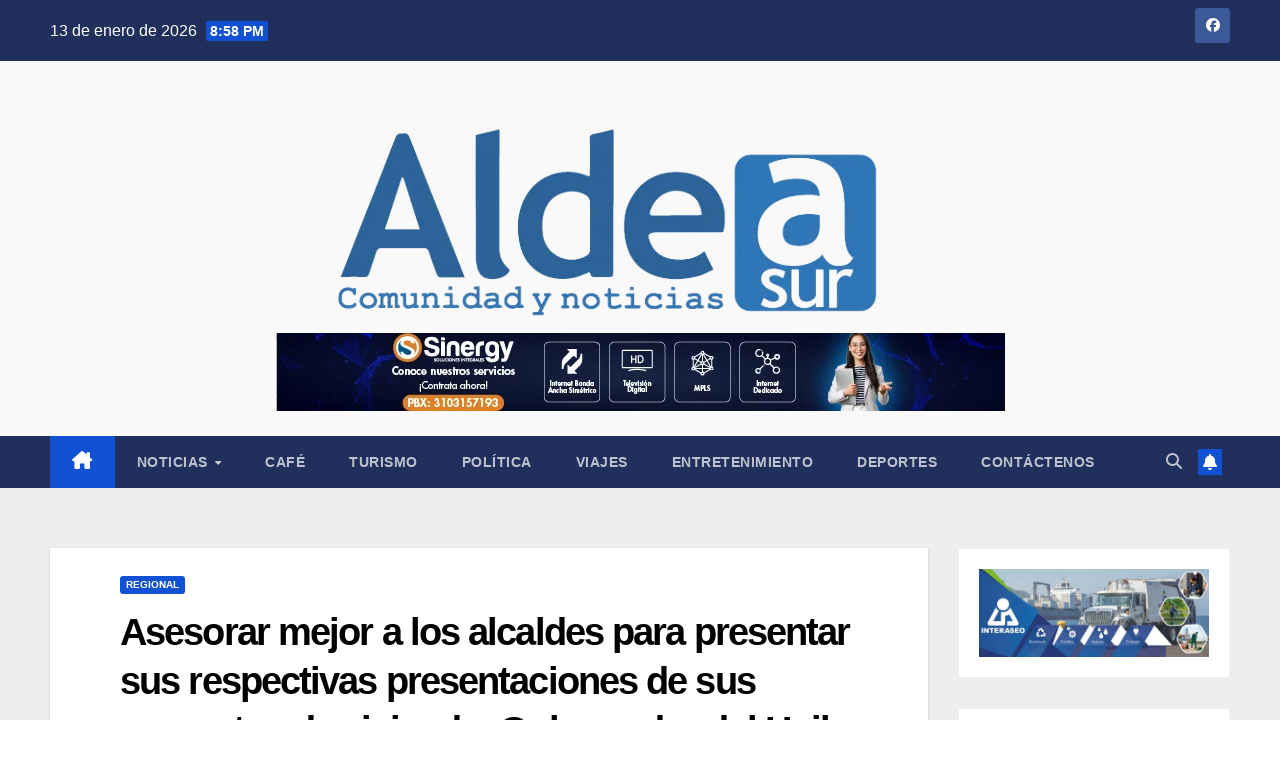

--- FILE ---
content_type: text/html; charset=UTF-8
request_url: https://aldeasur.com/asesorar-mejor-a-los-alcaldes-para-presentar-sus-respectivas-presentaciones-de-sus-proyectos-de-vivienda-gobernador-del-huila/
body_size: 31584
content:
<!DOCTYPE html><html lang="es"><head><script data-no-optimize="1">var litespeed_docref=sessionStorage.getItem("litespeed_docref");litespeed_docref&&(Object.defineProperty(document,"referrer",{get:function(){return litespeed_docref}}),sessionStorage.removeItem("litespeed_docref"));</script> <meta charset="UTF-8"><meta name="viewport" content="width=device-width, initial-scale=1"><link rel="profile" href="http://gmpg.org/xfn/11"><meta name='robots' content='index, follow, max-image-preview:large, max-snippet:-1, max-video-preview:-1' /><title>Asesorar mejor a los alcaldes para presentar sus respectivas presentaciones de sus proyectos de vivienda; Gobernador del Huila. - Aldeasur.com</title><link rel="canonical" href="https://aldeasur.com/asesorar-mejor-a-los-alcaldes-para-presentar-sus-respectivas-presentaciones-de-sus-proyectos-de-vivienda-gobernador-del-huila/" /><meta property="og:locale" content="es_ES" /><meta property="og:type" content="article" /><meta property="og:title" content="Asesorar mejor a los alcaldes para presentar sus respectivas presentaciones de sus proyectos de vivienda; Gobernador del Huila. - Aldeasur.com" /><meta property="og:description" content="Una reuni&oacute;n entre el sector p&uacute;blico y privado en temas de vivienda fue el primer paso para comenzar a definir pol&iacute;ticas y proyectos del sector." /><meta property="og:url" content="https://aldeasur.com/asesorar-mejor-a-los-alcaldes-para-presentar-sus-respectivas-presentaciones-de-sus-proyectos-de-vivienda-gobernador-del-huila/" /><meta property="og:site_name" content="Aldeasur.com" /><meta property="article:publisher" content="https://www.facebook.com/pg/AldeasurOficial/posts/?ref=page_internal" /><meta property="article:published_time" content="2016-03-11T06:05:47+00:00" /><meta property="og:image" content="https://aldeasur.com/wp-content/uploads/2020/03/ALDEA-NUEVA-700-x200_o.png" /><meta property="og:image:width" content="284" /><meta property="og:image:height" content="200" /><meta property="og:image:type" content="image/png" /><meta name="author" content="Administrator" /><meta name="twitter:card" content="summary_large_image" /><meta name="twitter:label1" content="Escrito por" /><meta name="twitter:data1" content="Administrator" /><meta name="twitter:label2" content="Tiempo de lectura" /><meta name="twitter:data2" content="2 minutos" /> <script type="application/ld+json" class="yoast-schema-graph">{"@context":"https://schema.org","@graph":[{"@type":"Article","@id":"https://aldeasur.com/asesorar-mejor-a-los-alcaldes-para-presentar-sus-respectivas-presentaciones-de-sus-proyectos-de-vivienda-gobernador-del-huila/#article","isPartOf":{"@id":"https://aldeasur.com/asesorar-mejor-a-los-alcaldes-para-presentar-sus-respectivas-presentaciones-de-sus-proyectos-de-vivienda-gobernador-del-huila/"},"author":{"name":"Administrator","@id":"https://aldeasur.com/#/schema/person/8c197b2d91f42b47abc3cd9d991fe335"},"headline":"Asesorar mejor a los alcaldes para presentar sus respectivas presentaciones de sus proyectos de vivienda; Gobernador del Huila.","datePublished":"2016-03-11T06:05:47+00:00","mainEntityOfPage":{"@id":"https://aldeasur.com/asesorar-mejor-a-los-alcaldes-para-presentar-sus-respectivas-presentaciones-de-sus-proyectos-de-vivienda-gobernador-del-huila/"},"wordCount":446,"commentCount":0,"publisher":{"@id":"https://aldeasur.com/#organization"},"articleSection":["Regional"],"inLanguage":"es","potentialAction":[{"@type":"CommentAction","name":"Comment","target":["https://aldeasur.com/asesorar-mejor-a-los-alcaldes-para-presentar-sus-respectivas-presentaciones-de-sus-proyectos-de-vivienda-gobernador-del-huila/#respond"]}]},{"@type":"WebPage","@id":"https://aldeasur.com/asesorar-mejor-a-los-alcaldes-para-presentar-sus-respectivas-presentaciones-de-sus-proyectos-de-vivienda-gobernador-del-huila/","url":"https://aldeasur.com/asesorar-mejor-a-los-alcaldes-para-presentar-sus-respectivas-presentaciones-de-sus-proyectos-de-vivienda-gobernador-del-huila/","name":"Asesorar mejor a los alcaldes para presentar sus respectivas presentaciones de sus proyectos de vivienda; Gobernador del Huila. - Aldeasur.com","isPartOf":{"@id":"https://aldeasur.com/#website"},"datePublished":"2016-03-11T06:05:47+00:00","breadcrumb":{"@id":"https://aldeasur.com/asesorar-mejor-a-los-alcaldes-para-presentar-sus-respectivas-presentaciones-de-sus-proyectos-de-vivienda-gobernador-del-huila/#breadcrumb"},"inLanguage":"es","potentialAction":[{"@type":"ReadAction","target":["https://aldeasur.com/asesorar-mejor-a-los-alcaldes-para-presentar-sus-respectivas-presentaciones-de-sus-proyectos-de-vivienda-gobernador-del-huila/"]}]},{"@type":"BreadcrumbList","@id":"https://aldeasur.com/asesorar-mejor-a-los-alcaldes-para-presentar-sus-respectivas-presentaciones-de-sus-proyectos-de-vivienda-gobernador-del-huila/#breadcrumb","itemListElement":[{"@type":"ListItem","position":1,"name":"Portada","item":"https://aldeasur.com/"},{"@type":"ListItem","position":2,"name":"Asesorar mejor a los alcaldes para presentar sus respectivas presentaciones de sus proyectos de vivienda; Gobernador del Huila."}]},{"@type":"WebSite","@id":"https://aldeasur.com/#website","url":"https://aldeasur.com/","name":"Aldeasur.com","description":"Comunidad y Noticias","publisher":{"@id":"https://aldeasur.com/#organization"},"potentialAction":[{"@type":"SearchAction","target":{"@type":"EntryPoint","urlTemplate":"https://aldeasur.com/?s={search_term_string}"},"query-input":{"@type":"PropertyValueSpecification","valueRequired":true,"valueName":"search_term_string"}}],"inLanguage":"es"},{"@type":"Organization","@id":"https://aldeasur.com/#organization","name":"ALDEASUR.COM","url":"https://aldeasur.com/","logo":{"@type":"ImageObject","inLanguage":"es","@id":"https://aldeasur.com/#/schema/logo/image/","url":"https://aldeasur.com/wp-content/uploads/2020/03/ALDEA-NUEVA-700-x200_o.png","contentUrl":"https://aldeasur.com/wp-content/uploads/2020/03/ALDEA-NUEVA-700-x200_o.png","width":284,"height":200,"caption":"ALDEASUR.COM"},"image":{"@id":"https://aldeasur.com/#/schema/logo/image/"},"sameAs":["https://www.facebook.com/pg/AldeasurOficial/posts/?ref=page_internal","https://www.facebook.com/pg/aldeasurcom/posts/?ref=page_internal"]},{"@type":"Person","@id":"https://aldeasur.com/#/schema/person/8c197b2d91f42b47abc3cd9d991fe335","name":"Administrator","image":{"@type":"ImageObject","inLanguage":"es","@id":"https://aldeasur.com/#/schema/person/image/","url":"https://aldeasur.com/wp-content/litespeed/avatar/78727d04d8d2b3606bdcf72901d7d681.jpg?ver=1768324190","contentUrl":"https://aldeasur.com/wp-content/litespeed/avatar/78727d04d8d2b3606bdcf72901d7d681.jpg?ver=1768324190","caption":"Administrator"},"description":"ok","sameAs":["http://WWW.aldeasur.com"],"url":"https://aldeasur.com/author/administrator/"}]}</script> <link rel='dns-prefetch' href='//fonts.googleapis.com' /><link rel="alternate" type="application/rss+xml" title="Aldeasur.com &raquo; Feed" href="https://aldeasur.com/feed/" /><link rel="alternate" type="application/rss+xml" title="Aldeasur.com &raquo; Feed de los comentarios" href="https://aldeasur.com/comments/feed/" /><link rel="alternate" type="application/rss+xml" title="Aldeasur.com &raquo; Comentario Asesorar mejor a los alcaldes para presentar sus respectivas presentaciones de sus proyectos de vivienda; Gobernador  del Huila. del feed" href="https://aldeasur.com/asesorar-mejor-a-los-alcaldes-para-presentar-sus-respectivas-presentaciones-de-sus-proyectos-de-vivienda-gobernador-del-huila/feed/" /><link rel="alternate" title="oEmbed (JSON)" type="application/json+oembed" href="https://aldeasur.com/wp-json/oembed/1.0/embed?url=https%3A%2F%2Faldeasur.com%2Fasesorar-mejor-a-los-alcaldes-para-presentar-sus-respectivas-presentaciones-de-sus-proyectos-de-vivienda-gobernador-del-huila%2F" /><link rel="alternate" title="oEmbed (XML)" type="text/xml+oembed" href="https://aldeasur.com/wp-json/oembed/1.0/embed?url=https%3A%2F%2Faldeasur.com%2Fasesorar-mejor-a-los-alcaldes-para-presentar-sus-respectivas-presentaciones-de-sus-proyectos-de-vivienda-gobernador-del-huila%2F&#038;format=xml" /><style id='wp-img-auto-sizes-contain-inline-css'>img:is([sizes=auto i],[sizes^="auto," i]){contain-intrinsic-size:3000px 1500px}
/*# sourceURL=wp-img-auto-sizes-contain-inline-css */</style><style id="litespeed-ccss">.wp-block-image img{box-sizing:border-box;height:auto;max-width:100%;vertical-align:bottom}.wp-block-image .aligncenter{display:table}.wp-block-image .aligncenter{margin-left:auto;margin-right:auto}.wp-block-image figure{margin:0}ul{box-sizing:border-box}:root{--wp--preset--font-size--normal:16px;--wp--preset--font-size--huge:42px}.aligncenter{clear:both}.screen-reader-text{border:0;clip:rect(1px,1px,1px,1px);-webkit-clip-path:inset(50%);clip-path:inset(50%);height:1px;margin:-1px;overflow:hidden;padding:0;position:absolute;width:1px;word-wrap:normal!important}:root{--white:#fff;--text_gray:#727586;--primary:#673de6;--primary-light:#ebe4ff;--border_gray:#dadce0;--primaryText:#1d1e20;--secondaryText:#727586;--menu-text:var(--gray-dark);--success:#00b090;--success-dark:#008361;--success-light:#def4f0;--warning-dark:#fea419;--warning:#fea419;--warning-regular:#ffcd35;--warning-light:#fff8e2;--danger:#fc5185;--danger-light:#ffe8ef;--danger-dark:#d63163;--light:#fff;--darken-light:rgba(103,61,230,.08);--meteorite-dark:#2f1c6a;--meteorite:#8c85ff;--meteorite-light:#d5dfff;--gray:#727586;--gray-light:#f2f3f6;--gray-border:#dadce0;--white-blue:#f4f5ff;--primary-dark:var(--primary-dark);--header-bg:var(--light);--gray-dark:var(--gray-dark);--header-active-text:#fff;--ghost-white:#fafbff;--shadow:0 1px 4px rgba(0,0,0,.26);--backdrop:rgba(0,0,0,.5);--placeholder:rgba(0,0,0,.6);--gray-disabled:rgba(0,0,0,.42);--gray-1:hsla(0,0%,79%,.5);--gray-2:rgba(227,227,255,.5);--primary-hover:var(--primary-light);--primary-dark-hover:hsla(220,9%,87%,.24);--success-hover:var(--success-light);--danger-hover:var(--danger-light);--warning-hover:var(--warning-light);--info-hover:var(--info-light);--gray-hover:var(--gray-border);--dark-hover:var(--gray-border);--secondary-hover:var(--danger-light);--primary-timer:var(--primary-timer);--black-timer:var(--black-timer);--gray-900:#212529;--header-height:70px;--z-index-1:100;--z-index-2:200;--z-index-3:300;--z-index-4:400;--z-index-hp-action:400;--z-index-5:500;--z-index-6:600;--z-index-modal:600;--z-index-hp-action-modal:700;--z-index-10:1000;--z-index-intercom-1:1100;--z-index-intercom-2:1200;--z-index-intercom-3:1300;--z-index-max:2147483647;--z-index-child-1:10;--z-index-child-2:20;--tooltip-width:250px}:root{--primary-hostinger:#673de6;--primary-light-hostinger:#ebe4ff;--secondary-hostinger:#ff4546;--header-text-hostinger:rgba(#ebe4ff,30%);--primary-hosting24:#2760b8;--primary-light-hosting24:#ebe4ff;--secondary-hosting24:#ff6525;--header-text-hosting24:rgba(#2760b8,30%);--primary-weblink:#4285f4;--primary-light-weblink:#ebe4ff;--secondary-weblink:#ff6525;--header-text-weblink:rgba(#4285f4,30%);--primary-hostmania:#4285f4;--primary-light-hostmania:#ebe4ff;--secondary-hostmania:#ff6525;--header-text-hostmania:rgba(#4285f4,30%);--amazon-button-color:#000;--amazon-button-border:#74612f;--amazon-button-bg-gradient-1:#f2dfa7;--amazon-button-bg-gradient-2:#e9c565}body{--wp--preset--color--black:#000;--wp--preset--color--cyan-bluish-gray:#abb8c3;--wp--preset--color--white:#fff;--wp--preset--color--pale-pink:#f78da7;--wp--preset--color--vivid-red:#cf2e2e;--wp--preset--color--luminous-vivid-orange:#ff6900;--wp--preset--color--luminous-vivid-amber:#fcb900;--wp--preset--color--light-green-cyan:#7bdcb5;--wp--preset--color--vivid-green-cyan:#00d084;--wp--preset--color--pale-cyan-blue:#8ed1fc;--wp--preset--color--vivid-cyan-blue:#0693e3;--wp--preset--color--vivid-purple:#9b51e0;--wp--preset--gradient--vivid-cyan-blue-to-vivid-purple:linear-gradient(135deg,rgba(6,147,227,1) 0%,#9b51e0 100%);--wp--preset--gradient--light-green-cyan-to-vivid-green-cyan:linear-gradient(135deg,#7adcb4 0%,#00d082 100%);--wp--preset--gradient--luminous-vivid-amber-to-luminous-vivid-orange:linear-gradient(135deg,rgba(252,185,0,1) 0%,rgba(255,105,0,1) 100%);--wp--preset--gradient--luminous-vivid-orange-to-vivid-red:linear-gradient(135deg,rgba(255,105,0,1) 0%,#cf2e2e 100%);--wp--preset--gradient--very-light-gray-to-cyan-bluish-gray:linear-gradient(135deg,#eee 0%,#a9b8c3 100%);--wp--preset--gradient--cool-to-warm-spectrum:linear-gradient(135deg,#4aeadc 0%,#9778d1 20%,#cf2aba 40%,#ee2c82 60%,#fb6962 80%,#fef84c 100%);--wp--preset--gradient--blush-light-purple:linear-gradient(135deg,#ffceec 0%,#9896f0 100%);--wp--preset--gradient--blush-bordeaux:linear-gradient(135deg,#fecda5 0%,#fe2d2d 50%,#6b003e 100%);--wp--preset--gradient--luminous-dusk:linear-gradient(135deg,#ffcb70 0%,#c751c0 50%,#4158d0 100%);--wp--preset--gradient--pale-ocean:linear-gradient(135deg,#fff5cb 0%,#b6e3d4 50%,#33a7b5 100%);--wp--preset--gradient--electric-grass:linear-gradient(135deg,#caf880 0%,#71ce7e 100%);--wp--preset--gradient--midnight:linear-gradient(135deg,#020381 0%,#2874fc 100%);--wp--preset--font-size--small:13px;--wp--preset--font-size--medium:20px;--wp--preset--font-size--large:36px;--wp--preset--font-size--x-large:42px;--wp--preset--spacing--20:.44rem;--wp--preset--spacing--30:.67rem;--wp--preset--spacing--40:1rem;--wp--preset--spacing--50:1.5rem;--wp--preset--spacing--60:2.25rem;--wp--preset--spacing--70:3.38rem;--wp--preset--spacing--80:5.06rem;--wp--preset--shadow--natural:6px 6px 9px rgba(0,0,0,.2);--wp--preset--shadow--deep:12px 12px 50px rgba(0,0,0,.4);--wp--preset--shadow--sharp:6px 6px 0px rgba(0,0,0,.2);--wp--preset--shadow--outlined:6px 6px 0px -3px rgba(255,255,255,1),6px 6px rgba(0,0,0,1);--wp--preset--shadow--crisp:6px 6px 0px rgba(0,0,0,1)}:root{--blue:#007bff;--indigo:#6610f2;--purple:#6f42c1;--pink:#e83e8c;--red:#dc3545;--orange:#fd7e14;--yellow:#ffc107;--green:#28a745;--teal:#20c997;--cyan:#17a2b8;--white:#fff;--gray:#6c757d;--gray-dark:#343a40;--primary:#007bff;--secondary:#6c757d;--success:#28a745;--info:#17a2b8;--warning:#ffc107;--danger:#dc3545;--light:#f8f9fa;--dark:#343a40;--breakpoint-xs:0;--breakpoint-sm:576px;--breakpoint-md:768px;--breakpoint-lg:992px;--breakpoint-xl:1200px;--font-family-sans-serif:-apple-system,BlinkMacSystemFont,"Segoe UI",Roboto,"Helvetica Neue",Arial,"Noto Sans",sans-serif,"Apple Color Emoji","Segoe UI Emoji","Segoe UI Symbol","Noto Color Emoji";--font-family-monospace:SFMono-Regular,Menlo,Monaco,Consolas,"Liberation Mono","Courier New",monospace}*,*:before,*:after{box-sizing:border-box}html{font-family:sans-serif;line-height:1.15;-webkit-text-size-adjust:100%}aside,figure,header,main,nav{display:block}body{margin:0;font-family:-apple-system,BlinkMacSystemFont,"Segoe UI",Roboto,"Helvetica Neue",Arial,"Noto Sans",sans-serif,"Apple Color Emoji","Segoe UI Emoji","Segoe UI Symbol","Noto Color Emoji";font-size:1rem;font-weight:400;line-height:1.5;color:#212529;text-align:left;background-color:#fff}h1,h4{margin-top:0;margin-bottom:.5rem}p{margin-top:0;margin-bottom:1rem}ul{margin-top:0;margin-bottom:1rem}ul ul{margin-bottom:0}a{color:#007bff;text-decoration:none;background-color:transparent}a:not([href]){color:inherit;text-decoration:none}figure{margin:0 0 1rem}img{vertical-align:middle;border-style:none}button{border-radius:0}input,button{margin:0;font-family:inherit;font-size:inherit;line-height:inherit}button,input{overflow:visible}button{text-transform:none}button,[type=button],[type=submit]{-webkit-appearance:button}button::-moz-focus-inner,[type=button]::-moz-focus-inner,[type=submit]::-moz-focus-inner{padding:0;border-style:none}[type=search]{outline-offset:-2px;-webkit-appearance:none}[type=search]::-webkit-search-decoration{-webkit-appearance:none}::-webkit-file-upload-button{font:inherit;-webkit-appearance:button}h1,h4{margin-bottom:.5rem;font-weight:500;line-height:1.2}h1{font-size:2.5rem}h4{font-size:1.5rem}.container-fluid{width:100%;padding-right:15px;padding-left:15px;margin-right:auto;margin-left:auto}.row{display:-ms-flexbox;display:flex;-ms-flex-wrap:wrap;flex-wrap:wrap;margin-right:-15px;margin-left:-15px}.col-md-4,.col-md-6,.col-md-8,.col-md-9,.col-md-12,.col-lg-3,.col-lg-9{position:relative;width:100%;padding-right:15px;padding-left:15px}@media (min-width:768px){.col-md-4{-ms-flex:0 0 33.333333%;flex:0 0 33.333333%;max-width:33.333333%}.col-md-6{-ms-flex:0 0 50%;flex:0 0 50%;max-width:50%}.col-md-8{-ms-flex:0 0 66.666667%;flex:0 0 66.666667%;max-width:66.666667%}.col-md-9{-ms-flex:0 0 75%;flex:0 0 75%;max-width:75%}.col-md-12{-ms-flex:0 0 100%;flex:0 0 100%;max-width:100%}}@media (min-width:992px){.col-lg-3{-ms-flex:0 0 25%;flex:0 0 25%;max-width:25%}.col-lg-9{-ms-flex:0 0 75%;flex:0 0 75%;max-width:75%}}.form-control{display:block;width:100%;height:calc(1.5em + .75rem + 2px);padding:.375rem .75rem;font-size:1rem;font-weight:400;line-height:1.5;color:#495057;background-color:#fff;background-clip:padding-box;border:1px solid #ced4da;border-radius:.25rem}.form-control::-ms-expand{background-color:transparent;border:0}.form-control:-moz-focusring{color:transparent;text-shadow:0 0 0 #495057}.form-control::-webkit-input-placeholder{color:#6c757d;opacity:1}.form-control::-moz-placeholder{color:#6c757d;opacity:1}.form-control:-ms-input-placeholder{color:#6c757d;opacity:1}.form-control::-ms-input-placeholder{color:#6c757d;opacity:1}.btn{display:inline-block;font-weight:400;color:#212529;text-align:center;vertical-align:middle;background-color:transparent;border:1px solid transparent;padding:.375rem .75rem;font-size:1rem;line-height:1.5;border-radius:.25rem}.collapse:not(.show){display:none}.dropdown{position:relative}.dropdown-toggle{white-space:nowrap}.dropdown-toggle:after{display:inline-block;margin-left:.255em;vertical-align:.255em;content:"";border-top:.3em solid;border-right:.3em solid transparent;border-bottom:0;border-left:.3em solid transparent}.dropdown-menu{position:absolute;top:100%;left:0;z-index:1000;display:none;float:left;min-width:10rem;padding:.5rem 0;margin:.125rem 0 0;font-size:1rem;color:#212529;text-align:left;list-style:none;background-color:#fff;background-clip:padding-box;border:1px solid rgba(0,0,0,.15);border-radius:.25rem}.dropdown-item{display:block;width:100%;padding:.25rem 1.5rem;clear:both;font-weight:400;color:#212529;text-align:inherit;white-space:nowrap;background-color:transparent;border:0}.input-group{position:relative;display:-ms-flexbox;display:flex;-ms-flex-wrap:wrap;flex-wrap:wrap;-ms-flex-align:stretch;align-items:stretch;width:100%}.input-group>.form-control{position:relative;-ms-flex:1 1 0%;flex:1 1 0%;min-width:0;margin-bottom:0}.input-group>.form-control:not(:last-child){border-top-right-radius:0;border-bottom-right-radius:0}.nav{display:-ms-flexbox;display:flex;-ms-flex-wrap:wrap;flex-wrap:wrap;padding-left:0;margin-bottom:0;list-style:none}.nav-link{display:block;padding:.5rem 1rem}.navbar{position:relative;display:-ms-flexbox;display:flex;-ms-flex-wrap:wrap;flex-wrap:wrap;-ms-flex-align:center;align-items:center;-ms-flex-pack:justify;justify-content:space-between;padding:.5rem 1rem}.navbar .container-fluid{display:-ms-flexbox;display:flex;-ms-flex-wrap:wrap;flex-wrap:wrap;-ms-flex-align:center;align-items:center;-ms-flex-pack:justify;justify-content:space-between}.navbar-brand{display:inline-block;padding-top:.3125rem;padding-bottom:.3125rem;margin-right:1rem;font-size:1.25rem;line-height:inherit;white-space:nowrap}.navbar-nav{display:-ms-flexbox;display:flex;-ms-flex-direction:column;flex-direction:column;padding-left:0;margin-bottom:0;list-style:none}.navbar-nav .nav-link{padding-right:0;padding-left:0}.navbar-nav .dropdown-menu{position:static;float:none}.navbar-collapse{-ms-flex-preferred-size:100%;flex-basis:100%;-ms-flex-positive:1;flex-grow:1;-ms-flex-align:center;align-items:center}.navbar-toggler{padding:.25rem .75rem;font-size:1.25rem;line-height:1;background-color:transparent;border:1px solid transparent;border-radius:.25rem}@media (max-width:991.98px){.navbar-expand-lg>.container-fluid{padding-right:0;padding-left:0}}@media (min-width:992px){.navbar-expand-lg{-ms-flex-flow:row nowrap;flex-flow:row nowrap;-ms-flex-pack:start;justify-content:flex-start}.navbar-expand-lg .navbar-nav{-ms-flex-direction:row;flex-direction:row}.navbar-expand-lg .navbar-nav .dropdown-menu{position:absolute}.navbar-expand-lg .navbar-nav .nav-link{padding-right:.5rem;padding-left:.5rem}.navbar-expand-lg>.container-fluid{-ms-flex-wrap:nowrap;flex-wrap:nowrap}.navbar-expand-lg .navbar-collapse{display:-ms-flexbox!important;display:flex!important;-ms-flex-preferred-size:auto;flex-basis:auto}.navbar-expand-lg .navbar-toggler{display:none}}.media{display:-ms-flexbox;display:flex;-ms-flex-align:start;align-items:flex-start}.media-body{-ms-flex:1;flex:1}.clearfix:after{display:block;clear:both;content:""}.d-none{display:none!important}@media (min-width:768px){.d-md-block{display:block!important}}@media (min-width:992px){.d-lg-flex{display:-ms-flexbox!important;display:flex!important}}.align-items-center{-ms-flex-align:center!important;align-items:center!important}.position-relative{position:relative!important}.my-2{margin-top:.5rem!important}.mx-2{margin-right:.5rem!important}.my-2{margin-bottom:.5rem!important}.mx-2{margin-left:.5rem!important}.pr-2{padding-right:.5rem!important}.pl-3{padding-left:1rem!important}.mr-auto,.mx-auto{margin-right:auto!important}.ml-auto,.mx-auto{margin-left:auto!important}@media (min-width:992px){.my-lg-0{margin-top:0!important}.my-lg-0{margin-bottom:0!important}}.text-center{text-align:center!important}.burger{position:relative;display:block;z-index:12;width:1.75rem;height:1rem;border:none;outline:none;background:0 0;visibility:visible;transform:rotate(0deg)}.burger-line{position:absolute;display:block;right:0;width:100%;height:2px;border:none;outline:none;opacity:1;transform:rotate(0deg);background-color:#fff}.burger-line:nth-child(3){top:1rem}.burger-line:nth-child(1){top:0}.burger-line:nth-child(2){top:.5rem}.site-title{font-size:34px;margin-bottom:0;font-weight:700;font-family:'Montserrat',sans-serif;letter-spacing:-.05em;line-height:1.3}.navbar-header .site-description{letter-spacing:1.2px;margin-bottom:0}.m-header{display:none}.mg-head-detail{padding:8px 0}.mg-head-detail .info-left{display:block;float:left;margin:0;padding:0}.mg-head-detail .info-left li{display:inline-block;margin-right:15px;padding:0;line-height:35px}.mg-head-detail .info-left li span.time{margin-left:5px;padding:2px 4px;border-radius:2px;font-size:14px;font-weight:600;line-height:35px}.info-right{display:block;float:right;margin:0;padding:0}.info-right li{display:inline-block;padding:0}.mg-head-detail .info-right li a{font-size:13px}.mg-head-detail .info-right i{font-size:14px;padding-right:10px}.mg-nav-widget-area{padding-bottom:0}.mg-nav-widget-area .site-branding-text .site-title{margin-bottom:5px}.mg-menu-full{position:relative}.mg-nav-widget-area .header-ads{display:flex;justify-content:flex-end}.mg-headwidget .navbar-wp{position:inherit;left:0;right:0;top:0;margin:0;z-index:999;border-radius:0}.mg-headwidget .navbar-wp .navbar-nav>li>a{padding:10px 22px;font-size:14px;text-transform:uppercase;font-family:'Montserrat',sans-serif;line-height:2.3}.navbar-wp .navbar-nav>li>a.homebtn span{font-size:18px;line-height:.98}.mg-nav-widget-area-back{background-position:center;background-size:cover;background-repeat:no-repeat}.mg-nav-widget-area-back .inner{width:100%;padding:25px 0}.mg-headwidget .navbar-brand{padding:0}.navbar-wp{margin:0;padding:0;border:none;border-radius:0;z-index:1000}.navbar-brand{font-size:26px;height:auto;line-height:25px;margin-right:50px;padding:15px 0;text-shadow:2px 2px 1px rgba(150,150,183,.18);display:inherit}.navbar-wp .navbar-nav>li>a{padding:30px 16px;margin-right:0;font-size:16px;letter-spacing:.5px;margin-bottom:0;font-weight:600;text-transform:capitalize;display:block}.navbar-wp .navbar-nav>.active>a{background:0 0}.navbar-wp .dropdown-menu{min-width:250px;padding:0;border:none;border-radius:0;z-index:10;right:auto;left:0}.navbar-wp .dropdown-menu>li,.navbar-wp .dropdown-menu>li:last-child{border:0}.navbar-wp .dropdown-menu>li>a{padding:12px 15px;font-size:12px;font-family:'Poppins',sans-serif;display:block;font-weight:400;text-transform:uppercase}.navbar-wp .dropdown-menu.searchinner{left:inherit!important;right:0!important;padding:10px}.navbar-wp .dropdown-menu.searchinner .btn{border:medium none;border-radius:0 4px 4px 0;height:40px;line-height:25px;padding:5px 15px}.mg-search-box .dropdown-toggle:after{display:none}.mobilehomebtn{display:none;width:30px;text-align:center;line-height:30px;height:30px}.btn-bell{padding:5px;line-height:1;display:inline-flex;align-items:center;justify-content:center}body{padding:0;margin:0;font-family:'Work Sans',sans-serif;font-size:16px;-webkit-font-smoothing:antialiased;font-weight:400;line-height:30px;word-wrap:break-word}.container-fluid{padding-right:50px;padding-left:50px}input[type=search]{border-radius:0;margin-bottom:20px;box-shadow:inherit;padding:6px 12px;line-height:40px;border-width:2px;border-style:solid;width:100%}button{padding:5px 35px;line-height:30px;border-radius:4px;font-weight:700;font-size:14px;border-width:1px;border-style:solid;box-shadow:0 2px 2px 0 rgba(0,0,0,.14),0 3px 1px -2px rgba(0,0,0,.2),0 1px 5px 0 rgba(0,0,0,.12)}.form-control{border-radius:0;margin-bottom:20px;box-shadow:inherit;padding:6px 12px;line-height:40px;border-width:2px;border-style:solid;height:40px}.avatar{border-radius:50px}#content{padding-top:60px;padding-bottom:60px}h1{font-size:34px;line-height:1.3}h4{font-size:24px;line-height:1.3}h1,h4{font-weight:700;font-family:'Montserrat',sans-serif;letter-spacing:-.05em;line-height:1.3;margin:0 0 1.4rem}.aligncenter{clear:both;display:block;margin-left:auto;margin-right:auto}img{height:auto;max-width:100%}.btn{padding:2px 26px;line-height:30px;overflow:hidden;position:relative;border-radius:4px;font-weight:700;display:inline-block;border-width:2px;border-style:solid}.mg-sidebar .mg-widget.widget_block.widget_media_image{padding:20px}.mg-sidebar .wp-block-image{margin:0}.mg-blog-post-box{margin-bottom:50px;padding:0;box-shadow:0 1px 3px rgba(0,0,0,.15);background:#fff}.mg-blog-post-box .mg-blog-category{margin-bottom:10px}.mg-blog-date{padding:0;font-size:12px;margin-right:14px;font-weight:500;text-transform:uppercase}.mg-blog-post-box h1.title.single{overflow:inherit;display:inherit}.mg-blog-category{margin:0;width:auto}.mg-blog-category a{display:inline-block;font-size:10px;padding:4px 6px;line-height:10px;text-transform:uppercase;font-weight:700;border-radius:3px;margin-right:5px}.mg-blog-post-box .mg-header{padding:20px 70px}.mg-blog-post-box .mg-header h1{font-size:38px;font-weight:800}.mg-blog-post-box .mg-header h4{font-size:14px;font-weight:700;border-bottom:1px solid #ccc;margin-bottom:0}.mg-blog-post-box .mg-header .mg-author-pic img{width:50px;height:50px}.mg-blog-post-box .mg-header .mg-blog-date i{padding-right:4px}.mg-blog-post-box .mg-header .mg-info-author-block{border:none;box-shadow:inherit;margin:0;padding:10px 0}.mg-info-author-block{margin-bottom:30px;margin-top:-20px;padding:20px 40px;box-shadow:0 1px 3px rgba(0,0,0,.15);align-items:center}.mg-info-author-block h4{font-size:24px;font-weight:700}.mg-info-author-block h4 span{font-size:14px;padding-right:5px}.mg-info-author-block .mg-author-pic img{margin:0 25px 15px 0;float:left;border-radius:50%;box-shadow:0 2px 2px 0 rgba(0,0,0,.14),0 3px 1px -2px rgba(0,0,0,.2),0 1px 5px 0 rgba(0,0,0,.12);width:80px;height:80px}#cancel-comment-reply-link{margin-left:10px}#cancel-comment-reply-link{text-decoration:underline}.mg-sidebar .mg-widget{margin-bottom:30px;padding:10px 20px;border-radius:0;border-width:1px;border-style:solid;overflow-x:hidden}.mg-social{padding:0;margin:0}.mg-social li{display:inline-block!important;margin-right:0;border-bottom:none!important}.mg-social li span.icon-soci{display:inline-block;float:left;height:35px;line-height:35px;margin:0;text-align:center;width:35px;border-radius:3px}.mg-social li span.icon-soci i{font-size:14px;padding:0}.ta_upscr{bottom:2%;display:none;height:40px;opacity:1;overflow:hidden;position:fixed;right:10px;text-align:center;width:40px;z-index:9999;border-radius:3px;border-width:2px;border-style:solid;box-shadow:0 2px 2px 0 rgba(0,0,0,.14),0 3px 1px -2px rgba(0,0,0,.2),0 1px 5px 0 rgba(0,0,0,.12)}.ta_upscr i{font-size:16px;line-height:40px}.screen-reader-text{border:0;clip:rect(1px,1px,1px,1px);clip-path:inset(50%);height:1px;margin:-1px;overflow:hidden;padding:0;position:absolute!important;width:1px;word-wrap:normal!important}input[type=search]{margin-bottom:15px}.nav.navbar-nav:not(.sm-collapsible) .menu-item-has-children .nav-link:after{content:'';font-family:'Font Awesome 6 Free';margin-left:.255em;font-size:10px;vertical-align:.255em;font-weight:900}@media (max-width:991.98px){li.active.home{display:none}.m-header{width:100%;padding-right:15px;padding-left:15px;display:flex;justify-content:space-between}.mobilehomebtn{display:block}.desk-header{display:none}.m-header .navbar-toggler{margin-top:.5rem;margin-bottom:.5rem;padding:.5rem .75rem;box-shadow:none}}@media screen and (min-width:240px) and (max-width:767px){.mg-head-detail .info-right,.mg-head-detail .info-left{float:none;text-align:center}.navbar-brand{margin-right:unset}.mg-sidebar .mg-widget{margin-bottom:20px}.mg-blog-post-box .mg-header{padding:30px 20px}.mg-blog-post-box .mg-info-author-block{padding:30px 20px}.navbar-wp .navbar-nav>li>a{padding:10px 16px}.navbar-wp .navbar-nav>.active>a{border-bottom:none}.mg-headwidget .navbar-wp .navbar-nav>li>a{padding:12px 16px}.mg-sidebar{margin:20px 0 0}.col-md-4{margin-bottom:15px}li.active.home{display:none}}@media (max-width:576px){.mg-nav-widget-area .header-ads{padding-top:10px}}@media (min-width:768px) and (max-width:991px){.navbar-header{float:none}}@media only screen and (min-width:320px) and (max-width:480px){.mg-head-detail .info-left{float:none;text-align:center;margin:0;float:none}.mg-head-detail .info-right{float:none;text-align:center;margin:0;float:none}.navbar-wp .navbar-nav>li>a{padding:12px}.navbar-wp .mg-search-box{float:left}}@media screen and (min-width:240px) and (max-width:1179px){.container-fluid{padding-right:15px;padding-left:15px}}@media (min-width:508px) and (max-width:991px){.mg-nav-widget-area .site-title a{font-size:31px}.mg-nav-widget-area .site-branding-text .site-title a{font-size:30px}}@media only screen and (max-width:640px){.mg-nav-widget-area .site-branding-text .site-title a{font-size:30px}}.mg-head-detail .info-left li span.time{background:#1151d3;color:#fff}.mg-headwidget .mg-head-detail{background:#202f5b}.mg-head-detail .info-left li,.mg-headwidget .mg-head-detail li a i,.mg-headwidget .mg-head-detail .info-right li a{color:#fff}.mg-headwidget .mg-head-detail li a i{color:#fff}.mg-headwidget .mg-head-detail .info-right li a i{color:#fff}.mg-headwidget .navbar-wp{background:#202f5b}.mg-headwidget .navbar-header .navbar-brand{color:#222}.mg-headwidget .navbar-wp .navbar-nav>li>a{color:rgba(255,255,255,.71)}.mg-headwidget .navbar-wp .navbar-nav>.active>a{color:#fff;background:#1151d3}a.newsup-categories.category-color-1{background:#1151d3}.navbar-wp .dropdown-menu{background:#1f2024}.navbar-wp .dropdown-menu>li>a{background:#1f2024!important;color:#fff!important}.mg-search-box .btn{background:#1151d3;border-color:#1151d3;color:#fff}.mg-search-box a{color:rgba(255,255,255,.71)}.mobilehomebtn{background:#1151d3;color:#fff}body{color:#222}button{background:#1151d3;border-color:#1151d3;color:#fff}a{color:#1151d3}.mg-social li a{color:#fff!important}.mg-blog-post-box .mg-header h1 a{color:#000}.mg-blog-category a{color:#fff;background:#1151d3}.mg-blog-date{color:#333}.mg-info-author-block{background:#fff;border-color:#eaeaea;color:#222}.mg-info-author-block a{color:#212121}.mg-info-author-block h4{color:#333}.mg-info-author-block h4 span{color:#999}.mg-sidebar .mg-widget{background:#fff;border-color:#eee}h1,h4{color:#212121}.btn{background:#1151d3;color:#fff}.btn-theme{background:#1151d3;color:#fff;border-color:#1151d3}.facebook{background:#3b5998;color:#fff}.ta_upscr{background:#1151d3;border-color:#1151d3;color:#fff!important}.form-control{border-color:#eef3fb}.fa{font-family:var(--fa-style-family,"Font Awesome 6 Free");font-weight:var(--fa-style,900)}.fa,.fa-solid,.fab,.fas{-moz-osx-font-smoothing:grayscale;-webkit-font-smoothing:antialiased;display:var(--fa-display,inline-block);font-style:normal;font-variant:normal;line-height:1;text-rendering:auto}.fa-solid,.fas{font-family:"Font Awesome 6 Free"}.fab{font-family:"Font Awesome 6 Brands"}.fa-house-chimney:before{content:"\e3af"}.fa-clock:before{content:"\f017"}.fa-bell:before{content:"\f0f3"}.fa-search:before{content:"\f002"}.fa-angle-up:before{content:"\f106"}:host,:root{--fa-style-family-brands:"Font Awesome 6 Brands";--fa-font-brands:normal 400 1em/1 "Font Awesome 6 Brands"}.fab{font-weight:400}.fa-facebook:before{content:"\f09a"}:host,:root{--fa-font-regular:normal 400 1em/1 "Font Awesome 6 Free"}:host,:root{--fa-style-family-classic:"Font Awesome 6 Free";--fa-font-solid:normal 900 1em/1 "Font Awesome 6 Free"}.fa-solid,.fas{font-weight:900}.navbar-nav:not([data-sm-skip]) .dropdown-item{white-space:normal}.wrapper{background-color:#eee}.site-title,.site-description{position:absolute;clip:rect(1px,1px,1px,1px)}</style><link rel="preload" data-asynced="1" data-optimized="2" as="style" onload="this.onload=null;this.rel='stylesheet'" href="https://aldeasur.com/wp-content/litespeed/ucss/a59f0ee0abe7773c5f8f8bf42a566034.css?ver=03c9c" /><script data-optimized="1" type="litespeed/javascript" data-src="https://aldeasur.com/wp-content/plugins/litespeed-cache/assets/js/css_async.min.js"></script> <style id='wp-block-heading-inline-css'>h1:where(.wp-block-heading).has-background,h2:where(.wp-block-heading).has-background,h3:where(.wp-block-heading).has-background,h4:where(.wp-block-heading).has-background,h5:where(.wp-block-heading).has-background,h6:where(.wp-block-heading).has-background{padding:1.25em 2.375em}h1.has-text-align-left[style*=writing-mode]:where([style*=vertical-lr]),h1.has-text-align-right[style*=writing-mode]:where([style*=vertical-rl]),h2.has-text-align-left[style*=writing-mode]:where([style*=vertical-lr]),h2.has-text-align-right[style*=writing-mode]:where([style*=vertical-rl]),h3.has-text-align-left[style*=writing-mode]:where([style*=vertical-lr]),h3.has-text-align-right[style*=writing-mode]:where([style*=vertical-rl]),h4.has-text-align-left[style*=writing-mode]:where([style*=vertical-lr]),h4.has-text-align-right[style*=writing-mode]:where([style*=vertical-rl]),h5.has-text-align-left[style*=writing-mode]:where([style*=vertical-lr]),h5.has-text-align-right[style*=writing-mode]:where([style*=vertical-rl]),h6.has-text-align-left[style*=writing-mode]:where([style*=vertical-lr]),h6.has-text-align-right[style*=writing-mode]:where([style*=vertical-rl]){rotate:180deg}
/*# sourceURL=https://aldeasur.com/wp-includes/blocks/heading/style.min.css */</style><style id='wp-block-image-inline-css'>.wp-block-image>a,.wp-block-image>figure>a{display:inline-block}.wp-block-image img{box-sizing:border-box;height:auto;max-width:100%;vertical-align:bottom}@media not (prefers-reduced-motion){.wp-block-image img.hide{visibility:hidden}.wp-block-image img.show{animation:show-content-image .4s}}.wp-block-image[style*=border-radius] img,.wp-block-image[style*=border-radius]>a{border-radius:inherit}.wp-block-image.has-custom-border img{box-sizing:border-box}.wp-block-image.aligncenter{text-align:center}.wp-block-image.alignfull>a,.wp-block-image.alignwide>a{width:100%}.wp-block-image.alignfull img,.wp-block-image.alignwide img{height:auto;width:100%}.wp-block-image .aligncenter,.wp-block-image .alignleft,.wp-block-image .alignright,.wp-block-image.aligncenter,.wp-block-image.alignleft,.wp-block-image.alignright{display:table}.wp-block-image .aligncenter>figcaption,.wp-block-image .alignleft>figcaption,.wp-block-image .alignright>figcaption,.wp-block-image.aligncenter>figcaption,.wp-block-image.alignleft>figcaption,.wp-block-image.alignright>figcaption{caption-side:bottom;display:table-caption}.wp-block-image .alignleft{float:left;margin:.5em 1em .5em 0}.wp-block-image .alignright{float:right;margin:.5em 0 .5em 1em}.wp-block-image .aligncenter{margin-left:auto;margin-right:auto}.wp-block-image :where(figcaption){margin-bottom:1em;margin-top:.5em}.wp-block-image.is-style-circle-mask img{border-radius:9999px}@supports ((-webkit-mask-image:none) or (mask-image:none)) or (-webkit-mask-image:none){.wp-block-image.is-style-circle-mask img{border-radius:0;-webkit-mask-image:url('data:image/svg+xml;utf8,<svg viewBox="0 0 100 100" xmlns="http://www.w3.org/2000/svg"><circle cx="50" cy="50" r="50"/></svg>');mask-image:url('data:image/svg+xml;utf8,<svg viewBox="0 0 100 100" xmlns="http://www.w3.org/2000/svg"><circle cx="50" cy="50" r="50"/></svg>');mask-mode:alpha;-webkit-mask-position:center;mask-position:center;-webkit-mask-repeat:no-repeat;mask-repeat:no-repeat;-webkit-mask-size:contain;mask-size:contain}}:root :where(.wp-block-image.is-style-rounded img,.wp-block-image .is-style-rounded img){border-radius:9999px}.wp-block-image figure{margin:0}.wp-lightbox-container{display:flex;flex-direction:column;position:relative}.wp-lightbox-container img{cursor:zoom-in}.wp-lightbox-container img:hover+button{opacity:1}.wp-lightbox-container button{align-items:center;backdrop-filter:blur(16px) saturate(180%);background-color:#5a5a5a40;border:none;border-radius:4px;cursor:zoom-in;display:flex;height:20px;justify-content:center;opacity:0;padding:0;position:absolute;right:16px;text-align:center;top:16px;width:20px;z-index:100}@media not (prefers-reduced-motion){.wp-lightbox-container button{transition:opacity .2s ease}}.wp-lightbox-container button:focus-visible{outline:3px auto #5a5a5a40;outline:3px auto -webkit-focus-ring-color;outline-offset:3px}.wp-lightbox-container button:hover{cursor:pointer;opacity:1}.wp-lightbox-container button:focus{opacity:1}.wp-lightbox-container button:focus,.wp-lightbox-container button:hover,.wp-lightbox-container button:not(:hover):not(:active):not(.has-background){background-color:#5a5a5a40;border:none}.wp-lightbox-overlay{box-sizing:border-box;cursor:zoom-out;height:100vh;left:0;overflow:hidden;position:fixed;top:0;visibility:hidden;width:100%;z-index:100000}.wp-lightbox-overlay .close-button{align-items:center;cursor:pointer;display:flex;justify-content:center;min-height:40px;min-width:40px;padding:0;position:absolute;right:calc(env(safe-area-inset-right) + 16px);top:calc(env(safe-area-inset-top) + 16px);z-index:5000000}.wp-lightbox-overlay .close-button:focus,.wp-lightbox-overlay .close-button:hover,.wp-lightbox-overlay .close-button:not(:hover):not(:active):not(.has-background){background:none;border:none}.wp-lightbox-overlay .lightbox-image-container{height:var(--wp--lightbox-container-height);left:50%;overflow:hidden;position:absolute;top:50%;transform:translate(-50%,-50%);transform-origin:top left;width:var(--wp--lightbox-container-width);z-index:9999999999}.wp-lightbox-overlay .wp-block-image{align-items:center;box-sizing:border-box;display:flex;height:100%;justify-content:center;margin:0;position:relative;transform-origin:0 0;width:100%;z-index:3000000}.wp-lightbox-overlay .wp-block-image img{height:var(--wp--lightbox-image-height);min-height:var(--wp--lightbox-image-height);min-width:var(--wp--lightbox-image-width);width:var(--wp--lightbox-image-width)}.wp-lightbox-overlay .wp-block-image figcaption{display:none}.wp-lightbox-overlay button{background:none;border:none}.wp-lightbox-overlay .scrim{background-color:#fff;height:100%;opacity:.9;position:absolute;width:100%;z-index:2000000}.wp-lightbox-overlay.active{visibility:visible}@media not (prefers-reduced-motion){.wp-lightbox-overlay.active{animation:turn-on-visibility .25s both}.wp-lightbox-overlay.active img{animation:turn-on-visibility .35s both}.wp-lightbox-overlay.show-closing-animation:not(.active){animation:turn-off-visibility .35s both}.wp-lightbox-overlay.show-closing-animation:not(.active) img{animation:turn-off-visibility .25s both}.wp-lightbox-overlay.zoom.active{animation:none;opacity:1;visibility:visible}.wp-lightbox-overlay.zoom.active .lightbox-image-container{animation:lightbox-zoom-in .4s}.wp-lightbox-overlay.zoom.active .lightbox-image-container img{animation:none}.wp-lightbox-overlay.zoom.active .scrim{animation:turn-on-visibility .4s forwards}.wp-lightbox-overlay.zoom.show-closing-animation:not(.active){animation:none}.wp-lightbox-overlay.zoom.show-closing-animation:not(.active) .lightbox-image-container{animation:lightbox-zoom-out .4s}.wp-lightbox-overlay.zoom.show-closing-animation:not(.active) .lightbox-image-container img{animation:none}.wp-lightbox-overlay.zoom.show-closing-animation:not(.active) .scrim{animation:turn-off-visibility .4s forwards}}@keyframes show-content-image{0%{visibility:hidden}99%{visibility:hidden}to{visibility:visible}}@keyframes turn-on-visibility{0%{opacity:0}to{opacity:1}}@keyframes turn-off-visibility{0%{opacity:1;visibility:visible}99%{opacity:0;visibility:visible}to{opacity:0;visibility:hidden}}@keyframes lightbox-zoom-in{0%{transform:translate(calc((-100vw + var(--wp--lightbox-scrollbar-width))/2 + var(--wp--lightbox-initial-left-position)),calc(-50vh + var(--wp--lightbox-initial-top-position))) scale(var(--wp--lightbox-scale))}to{transform:translate(-50%,-50%) scale(1)}}@keyframes lightbox-zoom-out{0%{transform:translate(-50%,-50%) scale(1);visibility:visible}99%{visibility:visible}to{transform:translate(calc((-100vw + var(--wp--lightbox-scrollbar-width))/2 + var(--wp--lightbox-initial-left-position)),calc(-50vh + var(--wp--lightbox-initial-top-position))) scale(var(--wp--lightbox-scale));visibility:hidden}}
/*# sourceURL=https://aldeasur.com/wp-includes/blocks/image/style.min.css */</style><style id='wp-block-image-theme-inline-css'>:root :where(.wp-block-image figcaption){color:#555;font-size:13px;text-align:center}.is-dark-theme :root :where(.wp-block-image figcaption){color:#ffffffa6}.wp-block-image{margin:0 0 1em}
/*# sourceURL=https://aldeasur.com/wp-includes/blocks/image/theme.min.css */</style><style id='global-styles-inline-css'>:root{--wp--preset--aspect-ratio--square: 1;--wp--preset--aspect-ratio--4-3: 4/3;--wp--preset--aspect-ratio--3-4: 3/4;--wp--preset--aspect-ratio--3-2: 3/2;--wp--preset--aspect-ratio--2-3: 2/3;--wp--preset--aspect-ratio--16-9: 16/9;--wp--preset--aspect-ratio--9-16: 9/16;--wp--preset--color--black: #000000;--wp--preset--color--cyan-bluish-gray: #abb8c3;--wp--preset--color--white: #ffffff;--wp--preset--color--pale-pink: #f78da7;--wp--preset--color--vivid-red: #cf2e2e;--wp--preset--color--luminous-vivid-orange: #ff6900;--wp--preset--color--luminous-vivid-amber: #fcb900;--wp--preset--color--light-green-cyan: #7bdcb5;--wp--preset--color--vivid-green-cyan: #00d084;--wp--preset--color--pale-cyan-blue: #8ed1fc;--wp--preset--color--vivid-cyan-blue: #0693e3;--wp--preset--color--vivid-purple: #9b51e0;--wp--preset--gradient--vivid-cyan-blue-to-vivid-purple: linear-gradient(135deg,rgb(6,147,227) 0%,rgb(155,81,224) 100%);--wp--preset--gradient--light-green-cyan-to-vivid-green-cyan: linear-gradient(135deg,rgb(122,220,180) 0%,rgb(0,208,130) 100%);--wp--preset--gradient--luminous-vivid-amber-to-luminous-vivid-orange: linear-gradient(135deg,rgb(252,185,0) 0%,rgb(255,105,0) 100%);--wp--preset--gradient--luminous-vivid-orange-to-vivid-red: linear-gradient(135deg,rgb(255,105,0) 0%,rgb(207,46,46) 100%);--wp--preset--gradient--very-light-gray-to-cyan-bluish-gray: linear-gradient(135deg,rgb(238,238,238) 0%,rgb(169,184,195) 100%);--wp--preset--gradient--cool-to-warm-spectrum: linear-gradient(135deg,rgb(74,234,220) 0%,rgb(151,120,209) 20%,rgb(207,42,186) 40%,rgb(238,44,130) 60%,rgb(251,105,98) 80%,rgb(254,248,76) 100%);--wp--preset--gradient--blush-light-purple: linear-gradient(135deg,rgb(255,206,236) 0%,rgb(152,150,240) 100%);--wp--preset--gradient--blush-bordeaux: linear-gradient(135deg,rgb(254,205,165) 0%,rgb(254,45,45) 50%,rgb(107,0,62) 100%);--wp--preset--gradient--luminous-dusk: linear-gradient(135deg,rgb(255,203,112) 0%,rgb(199,81,192) 50%,rgb(65,88,208) 100%);--wp--preset--gradient--pale-ocean: linear-gradient(135deg,rgb(255,245,203) 0%,rgb(182,227,212) 50%,rgb(51,167,181) 100%);--wp--preset--gradient--electric-grass: linear-gradient(135deg,rgb(202,248,128) 0%,rgb(113,206,126) 100%);--wp--preset--gradient--midnight: linear-gradient(135deg,rgb(2,3,129) 0%,rgb(40,116,252) 100%);--wp--preset--font-size--small: 13px;--wp--preset--font-size--medium: 20px;--wp--preset--font-size--large: 36px;--wp--preset--font-size--x-large: 42px;--wp--preset--spacing--20: 0.44rem;--wp--preset--spacing--30: 0.67rem;--wp--preset--spacing--40: 1rem;--wp--preset--spacing--50: 1.5rem;--wp--preset--spacing--60: 2.25rem;--wp--preset--spacing--70: 3.38rem;--wp--preset--spacing--80: 5.06rem;--wp--preset--shadow--natural: 6px 6px 9px rgba(0, 0, 0, 0.2);--wp--preset--shadow--deep: 12px 12px 50px rgba(0, 0, 0, 0.4);--wp--preset--shadow--sharp: 6px 6px 0px rgba(0, 0, 0, 0.2);--wp--preset--shadow--outlined: 6px 6px 0px -3px rgb(255, 255, 255), 6px 6px rgb(0, 0, 0);--wp--preset--shadow--crisp: 6px 6px 0px rgb(0, 0, 0);}:root :where(.is-layout-flow) > :first-child{margin-block-start: 0;}:root :where(.is-layout-flow) > :last-child{margin-block-end: 0;}:root :where(.is-layout-flow) > *{margin-block-start: 24px;margin-block-end: 0;}:root :where(.is-layout-constrained) > :first-child{margin-block-start: 0;}:root :where(.is-layout-constrained) > :last-child{margin-block-end: 0;}:root :where(.is-layout-constrained) > *{margin-block-start: 24px;margin-block-end: 0;}:root :where(.is-layout-flex){gap: 24px;}:root :where(.is-layout-grid){gap: 24px;}body .is-layout-flex{display: flex;}.is-layout-flex{flex-wrap: wrap;align-items: center;}.is-layout-flex > :is(*, div){margin: 0;}body .is-layout-grid{display: grid;}.is-layout-grid > :is(*, div){margin: 0;}.has-black-color{color: var(--wp--preset--color--black) !important;}.has-cyan-bluish-gray-color{color: var(--wp--preset--color--cyan-bluish-gray) !important;}.has-white-color{color: var(--wp--preset--color--white) !important;}.has-pale-pink-color{color: var(--wp--preset--color--pale-pink) !important;}.has-vivid-red-color{color: var(--wp--preset--color--vivid-red) !important;}.has-luminous-vivid-orange-color{color: var(--wp--preset--color--luminous-vivid-orange) !important;}.has-luminous-vivid-amber-color{color: var(--wp--preset--color--luminous-vivid-amber) !important;}.has-light-green-cyan-color{color: var(--wp--preset--color--light-green-cyan) !important;}.has-vivid-green-cyan-color{color: var(--wp--preset--color--vivid-green-cyan) !important;}.has-pale-cyan-blue-color{color: var(--wp--preset--color--pale-cyan-blue) !important;}.has-vivid-cyan-blue-color{color: var(--wp--preset--color--vivid-cyan-blue) !important;}.has-vivid-purple-color{color: var(--wp--preset--color--vivid-purple) !important;}.has-black-background-color{background-color: var(--wp--preset--color--black) !important;}.has-cyan-bluish-gray-background-color{background-color: var(--wp--preset--color--cyan-bluish-gray) !important;}.has-white-background-color{background-color: var(--wp--preset--color--white) !important;}.has-pale-pink-background-color{background-color: var(--wp--preset--color--pale-pink) !important;}.has-vivid-red-background-color{background-color: var(--wp--preset--color--vivid-red) !important;}.has-luminous-vivid-orange-background-color{background-color: var(--wp--preset--color--luminous-vivid-orange) !important;}.has-luminous-vivid-amber-background-color{background-color: var(--wp--preset--color--luminous-vivid-amber) !important;}.has-light-green-cyan-background-color{background-color: var(--wp--preset--color--light-green-cyan) !important;}.has-vivid-green-cyan-background-color{background-color: var(--wp--preset--color--vivid-green-cyan) !important;}.has-pale-cyan-blue-background-color{background-color: var(--wp--preset--color--pale-cyan-blue) !important;}.has-vivid-cyan-blue-background-color{background-color: var(--wp--preset--color--vivid-cyan-blue) !important;}.has-vivid-purple-background-color{background-color: var(--wp--preset--color--vivid-purple) !important;}.has-black-border-color{border-color: var(--wp--preset--color--black) !important;}.has-cyan-bluish-gray-border-color{border-color: var(--wp--preset--color--cyan-bluish-gray) !important;}.has-white-border-color{border-color: var(--wp--preset--color--white) !important;}.has-pale-pink-border-color{border-color: var(--wp--preset--color--pale-pink) !important;}.has-vivid-red-border-color{border-color: var(--wp--preset--color--vivid-red) !important;}.has-luminous-vivid-orange-border-color{border-color: var(--wp--preset--color--luminous-vivid-orange) !important;}.has-luminous-vivid-amber-border-color{border-color: var(--wp--preset--color--luminous-vivid-amber) !important;}.has-light-green-cyan-border-color{border-color: var(--wp--preset--color--light-green-cyan) !important;}.has-vivid-green-cyan-border-color{border-color: var(--wp--preset--color--vivid-green-cyan) !important;}.has-pale-cyan-blue-border-color{border-color: var(--wp--preset--color--pale-cyan-blue) !important;}.has-vivid-cyan-blue-border-color{border-color: var(--wp--preset--color--vivid-cyan-blue) !important;}.has-vivid-purple-border-color{border-color: var(--wp--preset--color--vivid-purple) !important;}.has-vivid-cyan-blue-to-vivid-purple-gradient-background{background: var(--wp--preset--gradient--vivid-cyan-blue-to-vivid-purple) !important;}.has-light-green-cyan-to-vivid-green-cyan-gradient-background{background: var(--wp--preset--gradient--light-green-cyan-to-vivid-green-cyan) !important;}.has-luminous-vivid-amber-to-luminous-vivid-orange-gradient-background{background: var(--wp--preset--gradient--luminous-vivid-amber-to-luminous-vivid-orange) !important;}.has-luminous-vivid-orange-to-vivid-red-gradient-background{background: var(--wp--preset--gradient--luminous-vivid-orange-to-vivid-red) !important;}.has-very-light-gray-to-cyan-bluish-gray-gradient-background{background: var(--wp--preset--gradient--very-light-gray-to-cyan-bluish-gray) !important;}.has-cool-to-warm-spectrum-gradient-background{background: var(--wp--preset--gradient--cool-to-warm-spectrum) !important;}.has-blush-light-purple-gradient-background{background: var(--wp--preset--gradient--blush-light-purple) !important;}.has-blush-bordeaux-gradient-background{background: var(--wp--preset--gradient--blush-bordeaux) !important;}.has-luminous-dusk-gradient-background{background: var(--wp--preset--gradient--luminous-dusk) !important;}.has-pale-ocean-gradient-background{background: var(--wp--preset--gradient--pale-ocean) !important;}.has-electric-grass-gradient-background{background: var(--wp--preset--gradient--electric-grass) !important;}.has-midnight-gradient-background{background: var(--wp--preset--gradient--midnight) !important;}.has-small-font-size{font-size: var(--wp--preset--font-size--small) !important;}.has-medium-font-size{font-size: var(--wp--preset--font-size--medium) !important;}.has-large-font-size{font-size: var(--wp--preset--font-size--large) !important;}.has-x-large-font-size{font-size: var(--wp--preset--font-size--x-large) !important;}
/*# sourceURL=global-styles-inline-css */</style><style id='classic-theme-styles-inline-css'>/*! This file is auto-generated */
.wp-block-button__link{color:#fff;background-color:#32373c;border-radius:9999px;box-shadow:none;text-decoration:none;padding:calc(.667em + 2px) calc(1.333em + 2px);font-size:1.125em}.wp-block-file__button{background:#32373c;color:#fff;text-decoration:none}
/*# sourceURL=/wp-includes/css/classic-themes.min.css */</style> <script type="litespeed/javascript" data-src="https://aldeasur.com/wp-includes/js/jquery/jquery.min.js" id="jquery-core-js"></script> <link rel="https://api.w.org/" href="https://aldeasur.com/wp-json/" /><link rel="alternate" title="JSON" type="application/json" href="https://aldeasur.com/wp-json/wp/v2/posts/210" /><link rel="EditURI" type="application/rsd+xml" title="RSD" href="https://aldeasur.com/xmlrpc.php?rsd" /><meta name="generator" content="WordPress 6.9" /><link rel='shortlink' href='https://aldeasur.com/?p=210' /><link rel="pingback" href="https://aldeasur.com/xmlrpc.php"><style type="text/css" id="custom-background-css">.wrapper { background-color: #eee; }</style><style type="text/css">.site-title,
        .site-description {
            position: absolute;
            clip: rect(1px, 1px, 1px, 1px);
        }</style><link rel="icon" href="https://aldeasur.com/wp-content/uploads/2022/03/cropped-Imagen1-AD-1-32x32.png" sizes="32x32" /><link rel="icon" href="https://aldeasur.com/wp-content/uploads/2022/03/cropped-Imagen1-AD-1-192x192.png" sizes="192x192" /><link rel="apple-touch-icon" href="https://aldeasur.com/wp-content/uploads/2022/03/cropped-Imagen1-AD-1-180x180.png" /><meta name="msapplication-TileImage" content="https://aldeasur.com/wp-content/uploads/2022/03/cropped-Imagen1-AD-1-270x270.png" /></head><body class="wp-singular post-template-default single single-post postid-210 single-format-standard wp-custom-logo wp-embed-responsive wp-theme-newsup ta-hide-date-author-in-list" ><div id="page" class="site">
<a class="skip-link screen-reader-text" href="#content">
Saltar al contenido</a><div class="wrapper" id="custom-background-css"><header class="mg-headwidget"><div class="mg-head-detail hidden-xs"><div class="container-fluid"><div class="row align-items-center"><div class="col-md-6 col-xs-12"><ul class="info-left"><li>13 de enero de 2026                <span class="time">  8:58 PM</span></li></ul></div><div class="col-md-6 col-xs-12"><ul class="mg-social info-right"><li>
<a  target="_blank"  href="https://www.facebook.com/aldeasurcom">
<span class="icon-soci facebook">
<i class="fab fa-facebook"></i>
</span>
</a></li></ul></div></div></div></div><div class="clearfix"></div><div class="mg-nav-widget-area-back" style='background-image: url("https://aldeasur.com/wp-content/uploads/2024/04/cropped-Aldea-Sur.png" );'><div class="overlay"><div class="inner"  style="background-color:#f9f9f9;" ><div class="container-fluid"><div class="mg-nav-widget-area"><div class="row align-items-center"><div class="col-md-12 text-center mx-auto"><div class="navbar-header"><div class="site-logo">
<a href="https://aldeasur.com/" class="navbar-brand" rel="home"><img data-lazyloaded="1" src="[data-uri]" width="600" height="232" data-src="https://aldeasur.com/wp-content/uploads/2022/07/tRANARETNEpng.png.webp" class="custom-logo" alt="Aldeasur.com" decoding="async" fetchpriority="high" data-srcset="https://aldeasur.com/wp-content/uploads/2022/07/tRANARETNEpng.png.webp 600w, https://aldeasur.com/wp-content/uploads/2022/07/tRANARETNEpng-300x116.png.webp 300w" data-sizes="(max-width: 600px) 100vw, 600px" /></a></div><div class="site-branding-text d-none"><p class="site-title"> <a href="https://aldeasur.com/" rel="home">Aldeasur.com</a></p><p class="site-description">Comunidad y Noticias</p></div></div></div><div class="col text-center mx-auto"><div class="header-ads">
<a class="pull-right" https://sinergy.com.co/ href="https://sinergy.com.co/"
target="_blank"  >
<img data-lazyloaded="1" src="[data-uri]" width="729" height="78" data-src="https://aldeasur.com/wp-content/uploads/2024/04/cropped-Aldea-Sur-1-1.png.webp" class="attachment-full size-full" alt="" decoding="async" data-srcset="https://aldeasur.com/wp-content/uploads/2024/04/cropped-Aldea-Sur-1-1.png.webp 729w, https://aldeasur.com/wp-content/uploads/2024/04/cropped-Aldea-Sur-1-1-300x32.png.webp 300w" data-sizes="(max-width: 729px) 100vw, 729px" />                    </a></div></div></div></div></div></div></div></div><div class="mg-menu-full"><nav class="navbar navbar-expand-lg navbar-wp"><div class="container-fluid"><div class="m-header align-items-center">
<a class="mobilehomebtn" href="https://aldeasur.com"><span class="fa-solid fa-house-chimney"></span></a>
<button class="navbar-toggler mx-auto" type="button" data-toggle="collapse" data-target="#navbar-wp" aria-controls="navbarSupportedContent" aria-expanded="false" aria-label="Alternar navegación">
<span class="burger">
<span class="burger-line"></span>
<span class="burger-line"></span>
<span class="burger-line"></span>
</span>
</button><div class="dropdown show mg-search-box pr-2">
<a class="dropdown-toggle msearch ml-auto" href="#" role="button" id="dropdownMenuLink" data-toggle="dropdown" aria-haspopup="true" aria-expanded="false">
<i class="fas fa-search"></i>
</a><div class="dropdown-menu searchinner" aria-labelledby="dropdownMenuLink"><form role="search" method="get" id="searchform" action="https://aldeasur.com/"><div class="input-group">
<input type="search" class="form-control" placeholder="Buscar" value="" name="s" />
<span class="input-group-btn btn-default">
<button type="submit" class="btn"> <i class="fas fa-search"></i> </button>
</span></div></form></div></div>
<a href="#" target="_blank" class="btn-bell btn-theme mx-2"><i class="fa fa-bell"></i></a></div><div class="collapse navbar-collapse" id="navbar-wp"><div class="d-md-block"><ul id="menu-primario" class="nav navbar-nav mr-auto "><li class="active home"><a class="homebtn" href="https://aldeasur.com"><span class='fa-solid fa-house-chimney'></span></a></li><li id="menu-item-4473" class="menu-item menu-item-type-taxonomy menu-item-object-category current-post-ancestor menu-item-has-children menu-item-4473 dropdown"><a class="nav-link" title="Noticias" href="https://aldeasur.com/category/noticias/" data-toggle="dropdown" class="dropdown-toggle">Noticias </a><ul role="menu" class=" dropdown-menu"><li id="menu-item-4471" class="menu-item menu-item-type-taxonomy menu-item-object-category current-post-ancestor current-menu-parent current-post-parent menu-item-4471"><a class="dropdown-item" title="Regional" href="https://aldeasur.com/category/noticias/regional/">Regional</a></li><li id="menu-item-4470" class="menu-item menu-item-type-taxonomy menu-item-object-category menu-item-4470"><a class="dropdown-item" title="Nacional" href="https://aldeasur.com/category/noticias/nacional/">Nacional</a></li><li id="menu-item-4469" class="menu-item menu-item-type-taxonomy menu-item-object-category menu-item-4469"><a class="dropdown-item" title="Internacional" href="https://aldeasur.com/category/noticias/internacional/">Internacional</a></li></ul></li><li id="menu-item-32776" class="menu-item menu-item-type-taxonomy menu-item-object-category menu-item-32776"><a class="nav-link" title="Café" href="https://aldeasur.com/category/turismo/cafe/">Café</a></li><li id="menu-item-4472" class="menu-item menu-item-type-taxonomy menu-item-object-category menu-item-4472"><a class="nav-link" title="Turismo" href="https://aldeasur.com/category/turismo/">Turismo</a></li><li id="menu-item-4475" class="menu-item menu-item-type-taxonomy menu-item-object-category menu-item-4475"><a class="nav-link" title="Política" href="https://aldeasur.com/category/politica/">Política</a></li><li id="menu-item-4476" class="menu-item menu-item-type-taxonomy menu-item-object-category menu-item-4476"><a class="nav-link" title="Viajes" href="https://aldeasur.com/category/viajes/">Viajes</a></li><li id="menu-item-4474" class="menu-item menu-item-type-taxonomy menu-item-object-category menu-item-4474"><a class="nav-link" title="Entretenimiento" href="https://aldeasur.com/category/entretenimiento/">Entretenimiento</a></li><li id="menu-item-4467" class="menu-item menu-item-type-taxonomy menu-item-object-category menu-item-4467"><a class="nav-link" title="Deportes" href="https://aldeasur.com/category/deportes/">Deportes</a></li><li id="menu-item-4311" class="menu-item menu-item-type-post_type menu-item-object-page menu-item-4311"><a class="nav-link" title="Contáctenos" href="https://aldeasur.com/contact-us/">Contáctenos</a></li></ul></div></div><div class="desk-header d-lg-flex pl-3 ml-auto my-2 my-lg-0 position-relative align-items-center"><div class="dropdown show mg-search-box pr-2">
<a class="dropdown-toggle msearch ml-auto" href="#" role="button" id="dropdownMenuLink" data-toggle="dropdown" aria-haspopup="true" aria-expanded="false">
<i class="fas fa-search"></i>
</a><div class="dropdown-menu searchinner" aria-labelledby="dropdownMenuLink"><form role="search" method="get" id="searchform" action="https://aldeasur.com/"><div class="input-group">
<input type="search" class="form-control" placeholder="Buscar" value="" name="s" />
<span class="input-group-btn btn-default">
<button type="submit" class="btn"> <i class="fas fa-search"></i> </button>
</span></div></form></div></div>
<a href="#" target="_blank" class="btn-bell btn-theme mx-2"><i class="fa fa-bell"></i></a></div></div></nav></div></header><div class="clearfix"></div><main id="content" class="single-class content"><div class="container-fluid"><div class="row"><div class="col-lg-9 col-md-8"><div class="mg-blog-post-box"><div class="mg-header"><div class="mg-blog-category"><a class="newsup-categories category-color-1" href="https://aldeasur.com/category/noticias/regional/" alt="Ver todas las entradas en Regional">
Regional
</a></div><h1 class="title single"> <a title="Enlace permanente a:Asesorar mejor a los alcaldes para presentar sus respectivas presentaciones de sus proyectos de vivienda; Gobernador  del Huila.">
Asesorar mejor a los alcaldes para presentar sus respectivas presentaciones de sus proyectos de vivienda; Gobernador  del Huila.</a></h1><div class="media mg-info-author-block">
<a class="mg-author-pic" href="https://aldeasur.com/author/administrator/"> <img data-lazyloaded="1" src="[data-uri]" alt='' data-src='https://aldeasur.com/wp-content/litespeed/avatar/5266cc2bc8af2fbdaea39fff7f884deb.jpg?ver=1768324190' data-srcset='https://aldeasur.com/wp-content/litespeed/avatar/f1f3117d9b6729aeddd8becebb23ef79.jpg?ver=1768324190 2x' class='avatar avatar-150 photo' height='150' width='150' decoding='async'/> </a><div class="media-body"><h4 class="media-heading"><span>Por</span><a href="https://aldeasur.com/author/administrator/">Administrator</a></h4>
<span class="mg-blog-date"><i class="fas fa-clock"></i>
Mar 11, 2016                                </span></div></div></div><article class="page-content-single small single"><p>El gobernador Carlos Julio Gonz&aacute;lez Villa instal&oacute; una mesa de trabajo integrada tanto por el sector p&uacute;blico como por el privado para dar inicio al dise&ntilde;o de una pol&iacute;tica de vivienda para el departamento del Huila y su capital.</p><p>En esa instancia se congregaron los directores de Vivienda y secretarios de Planeaci&oacute;n y Hacienda de Neiva y Huila; el presidente de Camacol-Huila, An&iacute;bal Rodr&iacute;guez; y el director ejecutivo de Comfamiliar, Harold Salamanca; adem&aacute;s de empresarios del sector.</p><p>All&iacute; se comenz&oacute; a analizar la estructuraci&oacute;n de proyectos que permitan jalonar recursos del orden nacional y subsidios de vivienda para establecer una pol&iacute;tica de vivienda espec&iacute;fica para Neiva y el Departamento durante el actual periodo de gobierno, que va hasta el a&ntilde;o 2019.</p><p>De acuerdo con el Gobernador del Huila, en un mes se espera obtener la estructuraci&oacute;n de cu&aacute;ntas soluciones de vivienda podr&iacute;an comenzar a ser construidas en Neiva, con qu&eacute; recursos, qu&eacute; tipo de subsidios, valores, dimensiones y caracter&iacute;sticas habitacionales y de localizaci&oacute;n.</p><p>El mandatario seccional precis&oacute;, igualmente, que para los municipios del Huila se ha dise&ntilde;ado un efectivo programa de asesoramiento a los alcaldes para que puedan concurrir en la oferta actual de viviendas gratis que a&uacute;n quedan en el Ministerio de Vivienda &ldquo;y que es urgente que se estructure para responder a la ausencia que hay en el departamento, el d&eacute;ficit de vivienda nueva, de vivienda gratuita, que es importante para los sectores m&aacute;s vulnerables&rdquo;, precis&oacute; Gonz&aacute;lez Villa.</p><p>El Gobernador destac&oacute; que una de las razones para el d&eacute;ficit de vivienda en el departamento es la falta de estructuraci&oacute;n de proyectos bien construidos para que sean aprobados.</p><p>&ldquo;Eso implica asesorar mejor a los alcaldes para que ellos puedan hacer sus respectivas presentaciones de sus proyectos para que realmente obtengan el &eacute;xito deseado&rdquo;, insisti&oacute; el Gobernador.</p><p>La otra raz&oacute;n en algunos casos es la ausencia de oferta de proyectos de vivienda viables, sobre todo para los sectores que se encuentran entre los 40 y 90 millones de pesos. &ldquo;Ah&iacute; es donde es necesaria precisamente esta alianza muy importante con el sector privado para que ellos tambi&eacute;n identifiquen las oportunidades y nosotros sepamos hacia donde dirigimos los mayores esfuerzos&rdquo;, finaliz&oacute;.</p><p>&nbsp;</p> <script type="litespeed/javascript">function pinIt(){var e=document.createElement('script');e.setAttribute('type','text/javascript');e.setAttribute('charset','UTF-8');e.setAttribute('src','https://assets.pinterest.com/js/pinmarklet.js?r='+Math.random()*99999999);document.body.appendChild(e)}</script> <div class="post-share"><div class="post-share-icons cf">
<a href="https://www.facebook.com/sharer.php?u=https%3A%2F%2Faldeasur.com%2Fasesorar-mejor-a-los-alcaldes-para-presentar-sus-respectivas-presentaciones-de-sus-proyectos-de-vivienda-gobernador-del-huila%2F" class="link facebook" target="_blank" >
<i class="fab fa-facebook"></i>
</a>
<a href="http://twitter.com/share?url=https%3A%2F%2Faldeasur.com%2Fasesorar-mejor-a-los-alcaldes-para-presentar-sus-respectivas-presentaciones-de-sus-proyectos-de-vivienda-gobernador-del-huila%2F&#038;text=Asesorar%20mejor%20a%20los%20alcaldes%20para%20presentar%20sus%20respectivas%20presentaciones%20de%20sus%20proyectos%20de%20vivienda%3B%20Gobernador%20%20del%20Huila." class="link x-twitter" target="_blank">
<i class="fa-brands fa-x-twitter"></i>
</a>
<a href="mailto:?subject=Asesorar%20mejor%20a%20los%20alcaldes%20para%20presentar%20sus%20respectivas%20presentaciones%20de%20sus%20proyectos%20de%20vivienda;%20Gobernador%20%20del%20Huila.&#038;body=https%3A%2F%2Faldeasur.com%2Fasesorar-mejor-a-los-alcaldes-para-presentar-sus-respectivas-presentaciones-de-sus-proyectos-de-vivienda-gobernador-del-huila%2F" class="link email" target="_blank" >
<i class="fas fa-envelope"></i>
</a>
<a href="https://www.linkedin.com/sharing/share-offsite/?url=https%3A%2F%2Faldeasur.com%2Fasesorar-mejor-a-los-alcaldes-para-presentar-sus-respectivas-presentaciones-de-sus-proyectos-de-vivienda-gobernador-del-huila%2F&#038;title=Asesorar%20mejor%20a%20los%20alcaldes%20para%20presentar%20sus%20respectivas%20presentaciones%20de%20sus%20proyectos%20de%20vivienda%3B%20Gobernador%20%20del%20Huila." class="link linkedin" target="_blank" >
<i class="fab fa-linkedin"></i>
</a>
<a href="https://telegram.me/share/url?url=https%3A%2F%2Faldeasur.com%2Fasesorar-mejor-a-los-alcaldes-para-presentar-sus-respectivas-presentaciones-de-sus-proyectos-de-vivienda-gobernador-del-huila%2F&#038;text&#038;title=Asesorar%20mejor%20a%20los%20alcaldes%20para%20presentar%20sus%20respectivas%20presentaciones%20de%20sus%20proyectos%20de%20vivienda%3B%20Gobernador%20%20del%20Huila." class="link telegram" target="_blank" >
<i class="fab fa-telegram"></i>
</a>
<a href="javascript:pinIt();" class="link pinterest">
<i class="fab fa-pinterest"></i>
</a>
<a class="print-r" href="javascript:window.print()">
<i class="fas fa-print"></i>
</a></div></div><div class="clearfix mb-3"></div><nav class="navigation post-navigation" aria-label="Entradas"><h2 class="screen-reader-text">Navegación de entradas</h2><div class="nav-links"><div class="nav-previous"><a href="https://aldeasur.com/este-17-de-marzo-inicia-la-v-cumbre-nacional-por-la-paz-desde-pitalito/" rel="prev">Este 17 de marzo inicia la  V Cumbre Nacional por la Paz desde Pitalito<div class="fa fa-angle-double-right"></div><span></span></a></div><div class="nav-next"><a href="https://aldeasur.com/la-tragica-carta-que-dejo-elcy-antes-de-morir/" rel="next"><div class="fa fa-angle-double-left"></div><span></span> La trágica carta que dejó Elcy antes de morir</a></div></div></nav></article></div><div class="media mg-info-author-block">
<a class="mg-author-pic" href="https://aldeasur.com/author/administrator/"><img data-lazyloaded="1" src="[data-uri]" alt='' data-src='https://aldeasur.com/wp-content/litespeed/avatar/5266cc2bc8af2fbdaea39fff7f884deb.jpg?ver=1768324190' data-srcset='https://aldeasur.com/wp-content/litespeed/avatar/f1f3117d9b6729aeddd8becebb23ef79.jpg?ver=1768324190 2x' class='avatar avatar-150 photo' height='150' width='150' loading='lazy' decoding='async'/></a><div class="media-body"><h4 class="media-heading">Por <a href ="https://aldeasur.com/author/administrator/">Administrator</a></h4><p>ok</p></div></div><div class="mg-featured-slider p-3 mb-4"><div class="mg-sec-title"><h4>Entrada relacionada</h4></div><div class="row"><div class="col-md-4"><div class="mg-blog-post-3 minh back-img mb-md-0 mb-2"
style="background-image: url('https://aldeasur.com/wp-content/uploads/2024/08/WhatsApp-Image-2024-08-05-at-4.35.12-PM-1-2.jpeg.webp');" ><div class="mg-blog-inner"><div class="mg-blog-category"><a class="newsup-categories category-color-1" href="https://aldeasur.com/category/noticias/local/" alt="Ver todas las entradas en Local">
Local
</a><a class="newsup-categories category-color-1" href="https://aldeasur.com/category/noticias/nacional/" alt="Ver todas las entradas en Nacional">
Nacional
</a><a class="newsup-categories category-color-1" href="https://aldeasur.com/category/noticias/" alt="Ver todas las entradas en Noticias">
Noticias
</a><a class="newsup-categories category-color-1" href="https://aldeasur.com/category/noticias/regional/" alt="Ver todas las entradas en Regional">
Regional
</a><a class="newsup-categories category-color-1" href="https://aldeasur.com/category/uncategorized/" alt="Ver todas las entradas en Uncategorized">
Uncategorized
</a></div><h4 class="title"> <a href="https://aldeasur.com/terminal-de-pitalito-celebro-25-anos/" title="Permalink to: Terminal de Pitalito celebro 25 años">
Terminal de Pitalito celebro 25 años</a></h4><div class="mg-blog-meta">
<span class="mg-blog-date">
<i class="fas fa-clock"></i>
Ago 21, 2024                                    </span>
<a class="auth" href="https://aldeasur.com/author/administrator/">
<i class="fas fa-user-circle"></i>Administrator        </a></div></div></div></div><div class="col-md-4"><div class="mg-blog-post-3 minh back-img mb-md-0 mb-2"
style="background-image: url('https://aldeasur.com/wp-content/uploads/2023/12/panelo12.jpg.webp');" ><div class="mg-blog-inner"><div class="mg-blog-category"><a class="newsup-categories category-color-1" href="https://aldeasur.com/category/noticias/regional/" alt="Ver todas las entradas en Regional">
Regional
</a></div><h4 class="title"> <a href="https://aldeasur.com/12-anos-de-inhabilidad-para-exalcalde-de-isnos-don-panelo/" title="Permalink to: 12 años de inhabilidad para exalcalde de Isnos, ‘Don Panelo’">
12 años de inhabilidad para exalcalde de Isnos, ‘Don Panelo’</a></h4><div class="mg-blog-meta">
<span class="mg-blog-date">
<i class="fas fa-clock"></i>
Dic 8, 2023                                    </span>
<a class="auth" href="https://aldeasur.com/author/auraperdomo/">
<i class="fas fa-user-circle"></i>Comunidad y noticias        </a></div></div></div></div><div class="col-md-4"><div class="mg-blog-post-3 minh back-img mb-md-0 mb-2"
style="background-image: url('https://aldeasur.com/wp-content/uploads/2023/11/WhatsApp-Image-2023-11-17-at-8.20.08-PM-1.jpeg.webp');" ><div class="mg-blog-inner"><div class="mg-blog-category"><a class="newsup-categories category-color-1" href="https://aldeasur.com/category/noticias/local/" alt="Ver todas las entradas en Local">
Local
</a><a class="newsup-categories category-color-1" href="https://aldeasur.com/category/noticias/" alt="Ver todas las entradas en Noticias">
Noticias
</a><a class="newsup-categories category-color-1" href="https://aldeasur.com/category/opinion/" alt="Ver todas las entradas en Opinión">
Opinión
</a><a class="newsup-categories category-color-1" href="https://aldeasur.com/category/noticias/regional/" alt="Ver todas las entradas en Regional">
Regional
</a></div><h4 class="title"> <a href="https://aldeasur.com/la-odisea-de-ser-foraneo-un-viaje-emocional-en-busca-de-la-identidad-propia/" title="Permalink to: LA ODISEA DE SER FORÁNEO: UN VIAJE EMOCIONAL EN BUSCA DE LA IDENTIDAD PROPIA">
LA ODISEA DE SER FORÁNEO: UN VIAJE EMOCIONAL EN BUSCA DE LA IDENTIDAD PROPIA</a></h4><div class="mg-blog-meta">
<span class="mg-blog-date">
<i class="fas fa-clock"></i>
Nov 18, 2023                                    </span>
<a class="auth" href="https://aldeasur.com/author/administrator/">
<i class="fas fa-user-circle"></i>Administrator        </a></div></div></div></div></div></div><div id="comments" class="comments-area mg-card-box padding-20 mb-md-0 mb-4"><div id="respond" class="comment-respond"><h3 id="reply-title" class="comment-reply-title">Deja una respuesta <small><a rel="nofollow" id="cancel-comment-reply-link" href="/asesorar-mejor-a-los-alcaldes-para-presentar-sus-respectivas-presentaciones-de-sus-proyectos-de-vivienda-gobernador-del-huila/#respond" style="display:none;">Cancelar la respuesta</a></small></h3><form action="https://aldeasur.com/wp-comments-post.php" method="post" id="commentform" class="comment-form"><p class="comment-notes"><span id="email-notes">Tu dirección de correo electrónico no será publicada.</span> <span class="required-field-message">Los campos obligatorios están marcados con <span class="required">*</span></span></p><p class="comment-form-comment"><label for="comment">Comentario <span class="required">*</span></label><textarea id="comment" name="comment" cols="45" rows="8" maxlength="65525" required></textarea></p><p class="comment-form-author"><label for="author">Nombre <span class="required">*</span></label> <input id="author" name="author" type="text" value="" size="30" maxlength="245" autocomplete="name" required /></p><p class="comment-form-email"><label for="email">Correo electrónico <span class="required">*</span></label> <input id="email" name="email" type="email" value="" size="30" maxlength="100" aria-describedby="email-notes" autocomplete="email" required /></p><p class="comment-form-url"><label for="url">Web</label> <input id="url" name="url" type="url" value="" size="30" maxlength="200" autocomplete="url" /></p><p class="form-submit"><input name="submit" type="submit" id="submit" class="submit" value="Publicar el comentario" /> <input type='hidden' name='comment_post_ID' value='210' id='comment_post_ID' />
<input type='hidden' name='comment_parent' id='comment_parent' value='0' /></p></form></div></div></div><aside class="col-lg-3 col-md-4 sidebar-sticky"><aside id="secondary" class="widget-area" role="complementary"><div id="sidebar-right" class="mg-sidebar"><div id="block-96" class="mg-widget widget_block widget_media_image"><figure class="wp-block-image size-large is-resized"><img data-lazyloaded="1" src="[data-uri]" loading="lazy" decoding="async" width="1024" height="389" data-src="https://aldeasur.com/wp-content/uploads/2024/09/272239314_690663818971957_5525080544211719110_n-1024x389.jpg.webp" alt="" class="wp-image-34427" style="width:561px;height:auto" data-srcset="https://aldeasur.com/wp-content/uploads/2024/09/272239314_690663818971957_5525080544211719110_n-1024x389.jpg.webp 1024w, https://aldeasur.com/wp-content/uploads/2024/09/272239314_690663818971957_5525080544211719110_n-300x114.jpg.webp 300w, https://aldeasur.com/wp-content/uploads/2024/09/272239314_690663818971957_5525080544211719110_n-768x292.jpg.webp 768w, https://aldeasur.com/wp-content/uploads/2024/09/272239314_690663818971957_5525080544211719110_n.jpg.webp 1280w" data-sizes="auto, (max-width: 1024px) 100vw, 1024px" /></figure></div><div id="block-99" class="mg-widget widget_block widget_media_image"><figure class="wp-block-image size-large"><a href="https://web.facebook.com/GrupoInteraseo"><img data-lazyloaded="1" src="[data-uri]" loading="lazy" decoding="async" width="1024" height="1024" data-src="https://aldeasur.com/wp-content/uploads/2024/09/321928892_3366866463528696_2862256377831257975_n-1024x1024.jpg.webp" alt="" class="wp-image-34435" data-srcset="https://aldeasur.com/wp-content/uploads/2024/09/321928892_3366866463528696_2862256377831257975_n-1024x1024.jpg.webp 1024w, https://aldeasur.com/wp-content/uploads/2024/09/321928892_3366866463528696_2862256377831257975_n-300x300.jpg.webp 300w, https://aldeasur.com/wp-content/uploads/2024/09/321928892_3366866463528696_2862256377831257975_n-150x150.jpg.webp 150w, https://aldeasur.com/wp-content/uploads/2024/09/321928892_3366866463528696_2862256377831257975_n-768x768.jpg.webp 768w, https://aldeasur.com/wp-content/uploads/2024/09/321928892_3366866463528696_2862256377831257975_n-1536x1536.jpg.webp 1536w, https://aldeasur.com/wp-content/uploads/2024/09/321928892_3366866463528696_2862256377831257975_n.jpg.webp 2048w" data-sizes="auto, (max-width: 1024px) 100vw, 1024px" /></a></figure></div><div id="block-18" class="mg-widget widget_block widget_media_image"><div class="wp-block-image"><figure class="aligncenter size-full is-resized"><a href="https://empitalito.gov.co/es/pague-su-factura-online/"><img data-lazyloaded="1" src="[data-uri]" loading="lazy" decoding="async" data-src="https://aldeasur.com/wp-content/uploads/2022/08/Sin-titsdadsdadaulo.png.webp" alt="" class="wp-image-32697" style="width:349px;height:363px" width="349" height="363" data-srcset="https://aldeasur.com/wp-content/uploads/2022/08/Sin-titsdadsdadaulo.png.webp 824w, https://aldeasur.com/wp-content/uploads/2022/08/Sin-titsdadsdadaulo-288x300.png.webp 288w, https://aldeasur.com/wp-content/uploads/2022/08/Sin-titsdadsdadaulo-768x800.png.webp 768w, https://aldeasur.com/wp-content/uploads/2022/08/Sin-titsdadsdadaulo-600x625.png.webp 600w" data-sizes="auto, (max-width: 349px) 100vw, 349px" /></a></figure></div></div><div id="block-31" class="mg-widget widget_block widget_media_image"><div class="wp-block-image"><figure class="aligncenter size-full is-resized"><img data-lazyloaded="1" src="[data-uri]" loading="lazy" decoding="async" data-src="https://aldeasur.com/wp-content/uploads/2022/09/sdeaulo-1.png.webp" alt="" class="wp-image-33184" width="356" height="142"/></figure></div></div><div id="block-94" class="mg-widget widget_block widget_media_image"><figure class="wp-block-image size-full is-resized"><img data-lazyloaded="1" src="[data-uri]" loading="lazy" decoding="async" width="729" height="91" data-src="https://aldeasur.com/wp-content/uploads/2024/04/Aldea-Sur-1.png.webp" alt="" class="wp-image-34106" style="width:930px;height:auto" data-srcset="https://aldeasur.com/wp-content/uploads/2024/04/Aldea-Sur-1.png.webp 729w, https://aldeasur.com/wp-content/uploads/2024/04/Aldea-Sur-1-300x37.png.webp 300w" data-sizes="auto, (max-width: 729px) 100vw, 729px" /></figure></div><div id="block-17" class="mg-widget widget_block widget_media_image"><div class="wp-block-image"><figure class="aligncenter size-full is-resized"><img data-lazyloaded="1" src="[data-uri]" loading="lazy" decoding="async" data-src="https://aldeasur.com/wp-content/uploads/2022/08/EjnL3VKX0AA2K62-1.jpeg.webp" alt="" class="wp-image-32877" style="width:364px;height:364px" width="364" height="364" data-srcset="https://aldeasur.com/wp-content/uploads/2022/08/EjnL3VKX0AA2K62-1.jpeg.webp 400w, https://aldeasur.com/wp-content/uploads/2022/08/EjnL3VKX0AA2K62-1-300x300.jpeg.webp 300w, https://aldeasur.com/wp-content/uploads/2022/08/EjnL3VKX0AA2K62-1-150x150.jpeg.webp 150w, https://aldeasur.com/wp-content/uploads/2022/08/EjnL3VKX0AA2K62-1-100x100.jpeg.webp 100w" data-sizes="auto, (max-width: 364px) 100vw, 364px" /></figure></div></div><div id="block-81" class="mg-widget widget_block"><h2 class="wp-block-heading has-text-align-center"></h2></div><div id="block-30" class="mg-widget widget_block widget_media_image"><div class="wp-block-image"><figure class="aligncenter size-large is-resized"><img data-lazyloaded="1" src="[data-uri]" loading="lazy" decoding="async" data-src="https://aldeasur.com/wp-content/uploads/2022/09/298363495_384241803879556_6214229098560921955_n-985x1024.jpg.webp" alt="" class="wp-image-33181" style="width:322px;height:335px" width="322" height="335" data-srcset="https://aldeasur.com/wp-content/uploads/2022/09/298363495_384241803879556_6214229098560921955_n-985x1024.jpg.webp 985w, https://aldeasur.com/wp-content/uploads/2022/09/298363495_384241803879556_6214229098560921955_n-288x300.jpg.webp 288w, https://aldeasur.com/wp-content/uploads/2022/09/298363495_384241803879556_6214229098560921955_n-768x799.jpg.webp 768w, https://aldeasur.com/wp-content/uploads/2022/09/298363495_384241803879556_6214229098560921955_n-1477x1536.jpg.webp 1477w, https://aldeasur.com/wp-content/uploads/2022/09/298363495_384241803879556_6214229098560921955_n-600x624.jpg.webp 600w, https://aldeasur.com/wp-content/uploads/2022/09/298363495_384241803879556_6214229098560921955_n.jpg.webp 1969w" data-sizes="auto, (max-width: 322px) 100vw, 322px" /></figure></div></div><div id="block-24" class="mg-widget widget_block"><p><iframe data-lazyloaded="1" src="about:blank" loading="lazy" data-litespeed-src="https://zeno.fm/player/aldeasur-radio" width="3540" height="250" frameborder="0" scrolling="no"></iframe><a href="https://zeno.fm/" target="_blank" style="display: block; font-size: 0.9em; line-height: px;">www.aldeasur.com </a></p></div><div id="block-98" class="mg-widget widget_block widget_media_image"></div></div></aside></aside></div></div></main><div class="container-fluid missed-section mg-posts-sec-inner"><div class="missed-inner"><div class="row"><div class="col-md-12"><div class="mg-sec-title"><h4>You missed</h4></div></div><div class="col-lg-3 col-sm-6 pulse animated"><div class="mg-blog-post-3 minh back-img mb-lg-0"  style="background-image: url('https://aldeasur.com/wp-content/uploads/2025/08/blob.jpeg.webp');" >
<a class="link-div" href="https://aldeasur.com/mas-de-1-400-habitantes-de-villas-de-san-roque-y-los-guaduales-tendran-alcantarillado/"></a><div class="mg-blog-inner"><div class="mg-blog-category"><a class="newsup-categories category-color-1" href="https://aldeasur.com/category/uncategorized/" alt="Ver todas las entradas en Uncategorized">
Uncategorized
</a></div><h4 class="title"> <a href="https://aldeasur.com/mas-de-1-400-habitantes-de-villas-de-san-roque-y-los-guaduales-tendran-alcantarillado/" title="Permalink to: Más de 1.400 Habitantes de Villas de San Roque y Los Guaduales Tendrán Alcantarillado."> Más de 1.400 Habitantes de Villas de San Roque y Los Guaduales Tendrán Alcantarillado.</a></h4><div class="mg-blog-meta">
<span class="mg-blog-date"><i class="fas fa-clock"></i>
<a href="https://aldeasur.com/2025/08/">
20 de agosto de 2025            </a>
</span>
<a class="auth" href="https://aldeasur.com/author/auraperdomo/">
<i class="fas fa-user-circle"></i>Comunidad y noticias        </a></div></div></div></div><div class="col-lg-3 col-sm-6 pulse animated"><div class="mg-blog-post-3 minh back-img mb-lg-0"  style="background-image: url('https://aldeasur.com/wp-content/uploads/2025/05/Green-Organic-Illustrative-Autumn-Facebook-Cover-2025-05-06T053617.551.jpg.jpeg.webp');" >
<a class="link-div" href="https://aldeasur.com/mujer-mata-a-40-miembros-de-banda-criminal-con-empanadas-envenenadas-uso-pesticida-agricola-el-caso-se-reqistro-en-haiti/"></a><div class="mg-blog-inner"><div class="mg-blog-category"><a class="newsup-categories category-color-1" href="https://aldeasur.com/category/uncategorized/" alt="Ver todas las entradas en Uncategorized">
Uncategorized
</a></div><h4 class="title"> <a href="https://aldeasur.com/mujer-mata-a-40-miembros-de-banda-criminal-con-empanadas-envenenadas-uso-pesticida-agricola-el-caso-se-reqistro-en-haiti/" title="Permalink to: Mujer mata a 40 miembros de banda criminal con empanadas envenenadas: Usó pesticida agrícola el caso se reguistró en Haiti."> Mujer mata a 40 miembros de banda criminal con empanadas envenenadas: Usó pesticida agrícola el caso se reguistró en Haiti.</a></h4><div class="mg-blog-meta">
<span class="mg-blog-date"><i class="fas fa-clock"></i>
<a href="https://aldeasur.com/2025/05/">
6 de mayo de 2025            </a>
</span>
<a class="auth" href="https://aldeasur.com/author/auraperdomo/">
<i class="fas fa-user-circle"></i>Comunidad y noticias        </a></div></div></div></div><div class="col-lg-3 col-sm-6 pulse animated"><div class="mg-blog-post-3 minh back-img mb-lg-0"  style="background-image: url('https://aldeasur.com/wp-content/uploads/2025/04/estadosFinancieros.jpg.webp');" >
<a class="link-div" href="https://aldeasur.com/estados-financieros-ano-2024-grupo-empresarial-sur-andino-s-a-s-nit-901-457-311-6-vigilado-supersalud/"></a><div class="mg-blog-inner"><div class="mg-blog-category"><a class="newsup-categories category-color-1" href="https://aldeasur.com/category/uncategorized/" alt="Ver todas las entradas en Uncategorized">
Uncategorized
</a></div><h4 class="title"> <a href="https://aldeasur.com/estados-financieros-ano-2024-grupo-empresarial-sur-andino-s-a-s-nit-901-457-311-6-vigilado-supersalud/" title="Permalink to: Estados Financieros Año 2024 GRUPO EMPRESARIAL SUR ANDINO S.A.S NIT: 901.457.311-6 VIGILADO SUPERSALUD"> Estados Financieros Año 2024 GRUPO EMPRESARIAL SUR ANDINO S.A.S NIT: 901.457.311-6 VIGILADO SUPERSALUD</a></h4><div class="mg-blog-meta">
<span class="mg-blog-date"><i class="fas fa-clock"></i>
<a href="https://aldeasur.com/2025/04/">
9 de abril de 2025            </a>
</span>
<a class="auth" href="https://aldeasur.com/author/auraperdomo/">
<i class="fas fa-user-circle"></i>Comunidad y noticias        </a></div></div></div></div><div class="col-lg-3 col-sm-6 pulse animated"><div class="mg-blog-post-3 minh back-img mb-lg-0"  style="background-image: url('https://aldeasur.com/wp-content/uploads/2024/10/1-ESTADOS-FINANCIEROS-2022-OK-1-pdf.jpg');" >
<a class="link-div" href="https://aldeasur.com/estados-financieros-ano-2022-y-2023-grupo-empresarial-sur-andino-s-a-s-nit-901-457-311-6-vigilado-supersalud/"></a><div class="mg-blog-inner"><div class="mg-blog-category"><a class="newsup-categories category-color-1" href="https://aldeasur.com/category/economia/" alt="Ver todas las entradas en Economía">
Economía
</a><a class="newsup-categories category-color-1" href="https://aldeasur.com/category/uncategorized/" alt="Ver todas las entradas en Uncategorized">
Uncategorized
</a></div><h4 class="title"> <a href="https://aldeasur.com/estados-financieros-ano-2022-y-2023-grupo-empresarial-sur-andino-s-a-s-nit-901-457-311-6-vigilado-supersalud/" title="Permalink to: Estados Financieros Año 2022 y 2023 GRUPO EMPRESARIAL SUR ANDINO S.A.S NIT: 901.457.311-6 VIGILADO SUPERSALUD"> Estados Financieros Año 2022 y 2023 GRUPO EMPRESARIAL SUR ANDINO S.A.S NIT: 901.457.311-6 VIGILADO SUPERSALUD</a></h4><div class="mg-blog-meta">
<span class="mg-blog-date"><i class="fas fa-clock"></i>
<a href="https://aldeasur.com/2024/10/">
26 de octubre de 2024            </a>
</span>
<a class="auth" href="https://aldeasur.com/author/auraperdomo/">
<i class="fas fa-user-circle"></i>Comunidad y noticias        </a></div></div></div></div></div></div></div><footer class="footer back-img" ><div class="overlay" ><div class="mg-footer-widget-area"><div class="container-fluid"><div class="row"><div id="block-12" class="col-md-4 rotateInDownLeft animated mg-widget widget_block"></div></div></div></div><div class="mg-footer-bottom-area"><div class="container-fluid"><div class="divide-line"></div><div class="row align-items-center"><div class="col-md-6"><div class="site-logo">
<a href="https://aldeasur.com/" class="navbar-brand" rel="home"><img data-lazyloaded="1" src="[data-uri]" width="600" height="232" data-src="https://aldeasur.com/wp-content/uploads/2022/07/tRANARETNEpng.png.webp" class="custom-logo" alt="Aldeasur.com" decoding="async" data-srcset="https://aldeasur.com/wp-content/uploads/2022/07/tRANARETNEpng.png.webp 600w, https://aldeasur.com/wp-content/uploads/2022/07/tRANARETNEpng-300x116.png.webp 300w" data-sizes="(max-width: 600px) 100vw, 600px" /></a></div></div><div class="col-md-6 text-right text-xs"><ul class="mg-social"></ul></div></div></div></div><div class="mg-footer-copyright"><div class="container-fluid"><div class="row"><div class="col-md-12 text-xs text-center "><p>
<a href="https://es.wordpress.org/">
Funciona gracias a WordPress                    </a>
<span class="sep"> | </span>
Tema: Newsup de <a href="https://themeansar.com/" rel="designer">Themeansar</a></p></div></div></div></div></div></div></footer></div>
<a href="#" class="ta_upscr bounceInup animated"><i class="fas fa-angle-up"></i></a>
 <script type="speculationrules">{"prefetch":[{"source":"document","where":{"and":[{"href_matches":"/*"},{"not":{"href_matches":["/wp-*.php","/wp-admin/*","/wp-content/uploads/*","/wp-content/*","/wp-content/plugins/*","/wp-content/themes/newsup/*","/*\\?(.+)"]}},{"not":{"selector_matches":"a[rel~=\"nofollow\"]"}},{"not":{"selector_matches":".no-prefetch, .no-prefetch a"}}]},"eagerness":"conservative"}]}</script> <style>.wp-block-search .wp-block-search__label::before, .mg-widget .wp-block-group h2:before, .mg-sidebar .mg-widget .wtitle::before, .mg-sec-title h4::before, footer .mg-widget h6::before {
			background: inherit;
		}</style> <script type="litespeed/javascript">/(trident|msie)/i.test(navigator.userAgent)&&document.getElementById&&window.addEventListener&&window.addEventListener("hashchange",function(){var t,e=location.hash.substring(1);/^[A-z0-9_-]+$/.test(e)&&(t=document.getElementById(e))&&(/^(?:a|select|input|button|textarea)$/i.test(t.tagName)||(t.tabIndex=-1),t.focus())},!1)</script> <script data-no-optimize="1">window.lazyLoadOptions=Object.assign({},{threshold:300},window.lazyLoadOptions||{});!function(t,e){"object"==typeof exports&&"undefined"!=typeof module?module.exports=e():"function"==typeof define&&define.amd?define(e):(t="undefined"!=typeof globalThis?globalThis:t||self).LazyLoad=e()}(this,function(){"use strict";function e(){return(e=Object.assign||function(t){for(var e=1;e<arguments.length;e++){var n,a=arguments[e];for(n in a)Object.prototype.hasOwnProperty.call(a,n)&&(t[n]=a[n])}return t}).apply(this,arguments)}function o(t){return e({},at,t)}function l(t,e){return t.getAttribute(gt+e)}function c(t){return l(t,vt)}function s(t,e){return function(t,e,n){e=gt+e;null!==n?t.setAttribute(e,n):t.removeAttribute(e)}(t,vt,e)}function i(t){return s(t,null),0}function r(t){return null===c(t)}function u(t){return c(t)===_t}function d(t,e,n,a){t&&(void 0===a?void 0===n?t(e):t(e,n):t(e,n,a))}function f(t,e){et?t.classList.add(e):t.className+=(t.className?" ":"")+e}function _(t,e){et?t.classList.remove(e):t.className=t.className.replace(new RegExp("(^|\\s+)"+e+"(\\s+|$)")," ").replace(/^\s+/,"").replace(/\s+$/,"")}function g(t){return t.llTempImage}function v(t,e){!e||(e=e._observer)&&e.unobserve(t)}function b(t,e){t&&(t.loadingCount+=e)}function p(t,e){t&&(t.toLoadCount=e)}function n(t){for(var e,n=[],a=0;e=t.children[a];a+=1)"SOURCE"===e.tagName&&n.push(e);return n}function h(t,e){(t=t.parentNode)&&"PICTURE"===t.tagName&&n(t).forEach(e)}function a(t,e){n(t).forEach(e)}function m(t){return!!t[lt]}function E(t){return t[lt]}function I(t){return delete t[lt]}function y(e,t){var n;m(e)||(n={},t.forEach(function(t){n[t]=e.getAttribute(t)}),e[lt]=n)}function L(a,t){var o;m(a)&&(o=E(a),t.forEach(function(t){var e,n;e=a,(t=o[n=t])?e.setAttribute(n,t):e.removeAttribute(n)}))}function k(t,e,n){f(t,e.class_loading),s(t,st),n&&(b(n,1),d(e.callback_loading,t,n))}function A(t,e,n){n&&t.setAttribute(e,n)}function O(t,e){A(t,rt,l(t,e.data_sizes)),A(t,it,l(t,e.data_srcset)),A(t,ot,l(t,e.data_src))}function w(t,e,n){var a=l(t,e.data_bg_multi),o=l(t,e.data_bg_multi_hidpi);(a=nt&&o?o:a)&&(t.style.backgroundImage=a,n=n,f(t=t,(e=e).class_applied),s(t,dt),n&&(e.unobserve_completed&&v(t,e),d(e.callback_applied,t,n)))}function x(t,e){!e||0<e.loadingCount||0<e.toLoadCount||d(t.callback_finish,e)}function M(t,e,n){t.addEventListener(e,n),t.llEvLisnrs[e]=n}function N(t){return!!t.llEvLisnrs}function z(t){if(N(t)){var e,n,a=t.llEvLisnrs;for(e in a){var o=a[e];n=e,o=o,t.removeEventListener(n,o)}delete t.llEvLisnrs}}function C(t,e,n){var a;delete t.llTempImage,b(n,-1),(a=n)&&--a.toLoadCount,_(t,e.class_loading),e.unobserve_completed&&v(t,n)}function R(i,r,c){var l=g(i)||i;N(l)||function(t,e,n){N(t)||(t.llEvLisnrs={});var a="VIDEO"===t.tagName?"loadeddata":"load";M(t,a,e),M(t,"error",n)}(l,function(t){var e,n,a,o;n=r,a=c,o=u(e=i),C(e,n,a),f(e,n.class_loaded),s(e,ut),d(n.callback_loaded,e,a),o||x(n,a),z(l)},function(t){var e,n,a,o;n=r,a=c,o=u(e=i),C(e,n,a),f(e,n.class_error),s(e,ft),d(n.callback_error,e,a),o||x(n,a),z(l)})}function T(t,e,n){var a,o,i,r,c;t.llTempImage=document.createElement("IMG"),R(t,e,n),m(c=t)||(c[lt]={backgroundImage:c.style.backgroundImage}),i=n,r=l(a=t,(o=e).data_bg),c=l(a,o.data_bg_hidpi),(r=nt&&c?c:r)&&(a.style.backgroundImage='url("'.concat(r,'")'),g(a).setAttribute(ot,r),k(a,o,i)),w(t,e,n)}function G(t,e,n){var a;R(t,e,n),a=e,e=n,(t=Et[(n=t).tagName])&&(t(n,a),k(n,a,e))}function D(t,e,n){var a;a=t,(-1<It.indexOf(a.tagName)?G:T)(t,e,n)}function S(t,e,n){var a;t.setAttribute("loading","lazy"),R(t,e,n),a=e,(e=Et[(n=t).tagName])&&e(n,a),s(t,_t)}function V(t){t.removeAttribute(ot),t.removeAttribute(it),t.removeAttribute(rt)}function j(t){h(t,function(t){L(t,mt)}),L(t,mt)}function F(t){var e;(e=yt[t.tagName])?e(t):m(e=t)&&(t=E(e),e.style.backgroundImage=t.backgroundImage)}function P(t,e){var n;F(t),n=e,r(e=t)||u(e)||(_(e,n.class_entered),_(e,n.class_exited),_(e,n.class_applied),_(e,n.class_loading),_(e,n.class_loaded),_(e,n.class_error)),i(t),I(t)}function U(t,e,n,a){var o;n.cancel_on_exit&&(c(t)!==st||"IMG"===t.tagName&&(z(t),h(o=t,function(t){V(t)}),V(o),j(t),_(t,n.class_loading),b(a,-1),i(t),d(n.callback_cancel,t,e,a)))}function $(t,e,n,a){var o,i,r=(i=t,0<=bt.indexOf(c(i)));s(t,"entered"),f(t,n.class_entered),_(t,n.class_exited),o=t,i=a,n.unobserve_entered&&v(o,i),d(n.callback_enter,t,e,a),r||D(t,n,a)}function q(t){return t.use_native&&"loading"in HTMLImageElement.prototype}function H(t,o,i){t.forEach(function(t){return(a=t).isIntersecting||0<a.intersectionRatio?$(t.target,t,o,i):(e=t.target,n=t,a=o,t=i,void(r(e)||(f(e,a.class_exited),U(e,n,a,t),d(a.callback_exit,e,n,t))));var e,n,a})}function B(e,n){var t;tt&&!q(e)&&(n._observer=new IntersectionObserver(function(t){H(t,e,n)},{root:(t=e).container===document?null:t.container,rootMargin:t.thresholds||t.threshold+"px"}))}function J(t){return Array.prototype.slice.call(t)}function K(t){return t.container.querySelectorAll(t.elements_selector)}function Q(t){return c(t)===ft}function W(t,e){return e=t||K(e),J(e).filter(r)}function X(e,t){var n;(n=K(e),J(n).filter(Q)).forEach(function(t){_(t,e.class_error),i(t)}),t.update()}function t(t,e){var n,a,t=o(t);this._settings=t,this.loadingCount=0,B(t,this),n=t,a=this,Y&&window.addEventListener("online",function(){X(n,a)}),this.update(e)}var Y="undefined"!=typeof window,Z=Y&&!("onscroll"in window)||"undefined"!=typeof navigator&&/(gle|ing|ro)bot|crawl|spider/i.test(navigator.userAgent),tt=Y&&"IntersectionObserver"in window,et=Y&&"classList"in document.createElement("p"),nt=Y&&1<window.devicePixelRatio,at={elements_selector:".lazy",container:Z||Y?document:null,threshold:300,thresholds:null,data_src:"src",data_srcset:"srcset",data_sizes:"sizes",data_bg:"bg",data_bg_hidpi:"bg-hidpi",data_bg_multi:"bg-multi",data_bg_multi_hidpi:"bg-multi-hidpi",data_poster:"poster",class_applied:"applied",class_loading:"litespeed-loading",class_loaded:"litespeed-loaded",class_error:"error",class_entered:"entered",class_exited:"exited",unobserve_completed:!0,unobserve_entered:!1,cancel_on_exit:!0,callback_enter:null,callback_exit:null,callback_applied:null,callback_loading:null,callback_loaded:null,callback_error:null,callback_finish:null,callback_cancel:null,use_native:!1},ot="src",it="srcset",rt="sizes",ct="poster",lt="llOriginalAttrs",st="loading",ut="loaded",dt="applied",ft="error",_t="native",gt="data-",vt="ll-status",bt=[st,ut,dt,ft],pt=[ot],ht=[ot,ct],mt=[ot,it,rt],Et={IMG:function(t,e){h(t,function(t){y(t,mt),O(t,e)}),y(t,mt),O(t,e)},IFRAME:function(t,e){y(t,pt),A(t,ot,l(t,e.data_src))},VIDEO:function(t,e){a(t,function(t){y(t,pt),A(t,ot,l(t,e.data_src))}),y(t,ht),A(t,ct,l(t,e.data_poster)),A(t,ot,l(t,e.data_src)),t.load()}},It=["IMG","IFRAME","VIDEO"],yt={IMG:j,IFRAME:function(t){L(t,pt)},VIDEO:function(t){a(t,function(t){L(t,pt)}),L(t,ht),t.load()}},Lt=["IMG","IFRAME","VIDEO"];return t.prototype={update:function(t){var e,n,a,o=this._settings,i=W(t,o);{if(p(this,i.length),!Z&&tt)return q(o)?(e=o,n=this,i.forEach(function(t){-1!==Lt.indexOf(t.tagName)&&S(t,e,n)}),void p(n,0)):(t=this._observer,o=i,t.disconnect(),a=t,void o.forEach(function(t){a.observe(t)}));this.loadAll(i)}},destroy:function(){this._observer&&this._observer.disconnect(),K(this._settings).forEach(function(t){I(t)}),delete this._observer,delete this._settings,delete this.loadingCount,delete this.toLoadCount},loadAll:function(t){var e=this,n=this._settings;W(t,n).forEach(function(t){v(t,e),D(t,n,e)})},restoreAll:function(){var e=this._settings;K(e).forEach(function(t){P(t,e)})}},t.load=function(t,e){e=o(e);D(t,e)},t.resetStatus=function(t){i(t)},t}),function(t,e){"use strict";function n(){e.body.classList.add("litespeed_lazyloaded")}function a(){console.log("[LiteSpeed] Start Lazy Load"),o=new LazyLoad(Object.assign({},t.lazyLoadOptions||{},{elements_selector:"[data-lazyloaded]",callback_finish:n})),i=function(){o.update()},t.MutationObserver&&new MutationObserver(i).observe(e.documentElement,{childList:!0,subtree:!0,attributes:!0})}var o,i;t.addEventListener?t.addEventListener("load",a,!1):t.attachEvent("onload",a)}(window,document);</script><script data-no-optimize="1">window.litespeed_ui_events=window.litespeed_ui_events||["mouseover","click","keydown","wheel","touchmove","touchstart"];var urlCreator=window.URL||window.webkitURL;function litespeed_load_delayed_js_force(){console.log("[LiteSpeed] Start Load JS Delayed"),litespeed_ui_events.forEach(e=>{window.removeEventListener(e,litespeed_load_delayed_js_force,{passive:!0})}),document.querySelectorAll("iframe[data-litespeed-src]").forEach(e=>{e.setAttribute("src",e.getAttribute("data-litespeed-src"))}),"loading"==document.readyState?window.addEventListener("DOMContentLoaded",litespeed_load_delayed_js):litespeed_load_delayed_js()}litespeed_ui_events.forEach(e=>{window.addEventListener(e,litespeed_load_delayed_js_force,{passive:!0})});async function litespeed_load_delayed_js(){let t=[];for(var d in document.querySelectorAll('script[type="litespeed/javascript"]').forEach(e=>{t.push(e)}),t)await new Promise(e=>litespeed_load_one(t[d],e));document.dispatchEvent(new Event("DOMContentLiteSpeedLoaded")),window.dispatchEvent(new Event("DOMContentLiteSpeedLoaded"))}function litespeed_load_one(t,e){console.log("[LiteSpeed] Load ",t);var d=document.createElement("script");d.addEventListener("load",e),d.addEventListener("error",e),t.getAttributeNames().forEach(e=>{"type"!=e&&d.setAttribute("data-src"==e?"src":e,t.getAttribute(e))});let a=!(d.type="text/javascript");!d.src&&t.textContent&&(d.src=litespeed_inline2src(t.textContent),a=!0),t.after(d),t.remove(),a&&e()}function litespeed_inline2src(t){try{var d=urlCreator.createObjectURL(new Blob([t.replace(/^(?:<!--)?(.*?)(?:-->)?$/gm,"$1")],{type:"text/javascript"}))}catch(e){d="data:text/javascript;base64,"+btoa(t.replace(/^(?:<!--)?(.*?)(?:-->)?$/gm,"$1"))}return d}</script><script data-no-optimize="1">var litespeed_vary=document.cookie.replace(/(?:(?:^|.*;\s*)_lscache_vary\s*\=\s*([^;]*).*$)|^.*$/,"");litespeed_vary||fetch("/wp-content/plugins/litespeed-cache/guest.vary.php",{method:"POST",cache:"no-cache",redirect:"follow"}).then(e=>e.json()).then(e=>{console.log(e),e.hasOwnProperty("reload")&&"yes"==e.reload&&(sessionStorage.setItem("litespeed_docref",document.referrer),window.location.reload(!0))});</script><script data-optimized="1" type="litespeed/javascript" data-src="https://aldeasur.com/wp-content/litespeed/js/8c18dcecd3f99bf12f24ebc42b1e552c.js?ver=03c9c"></script></body></html>
<!-- Page optimized by LiteSpeed Cache @2026-01-13 20:58:53 -->

<!-- Page cached by LiteSpeed Cache 7.7 on 2026-01-13 20:58:53 -->
<!-- Guest Mode -->
<!-- QUIC.cloud CCSS loaded ✅ /ccss/a708223075c8ee287d6a1e64d6dda958.css -->
<!-- QUIC.cloud UCSS loaded ✅ /ucss/a59f0ee0abe7773c5f8f8bf42a566034.css -->